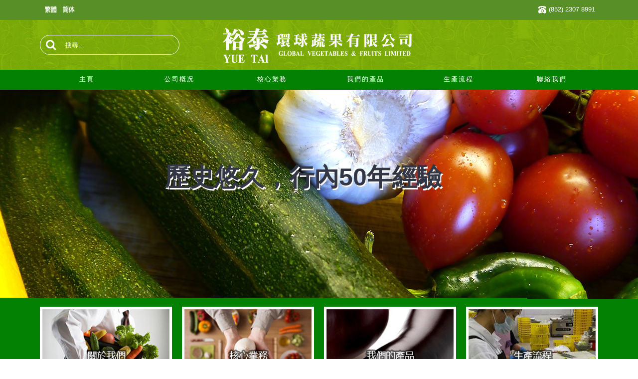

--- FILE ---
content_type: text/html; charset=utf-8
request_url: http://www.yuetai.hk/index.php
body_size: 7218
content:
<!DOCTYPE html>
<html dir="ltr" lang="zh-HK" class="webkit chrome chrome131 mac journal-desktop is-guest skin-5 responsive-layout header-center header-center-sticky product-grid-second-image product-list-second-image home-page layout-1 route-common-home oc1" data-j2v="2.5.5">
<head>
<meta charset="UTF-8" />
<meta name="viewport" content="width=device-width, initial-scale=1, minimum-scale=1, maximum-scale=1, user-scalable=no">
<meta name="format-detection" content="telephone=no">
<!--[if IE]><meta http-equiv="X-UA-Compatible" content="IE=Edge,chrome=1"/><![endif]-->
<!--[if lt IE 9]><script src="//ie7-js.googlecode.com/svn/version/2.1(beta4)/IE9.js"></script><![endif]-->
<title>裕泰環球蔬果有限公司 | Yue Tai Global Vegestables &amp; Fruits Limited.</title>
<base href="http://www.yuetai.hk/" />
<meta name="description" content="裕泰環球蔬果有限公司，Yue Tai Global Vegetables &amp; Fruits Limited." />
<meta property="og:title" content="裕泰環球蔬果有限公司 | Yue Tai Global Vegetables &amp; Fruits Limited." />
<meta property="og:description" content="裕泰環球蔬果有限公司，Yue Tai Global Vegetables &amp; Fruits Limited...." />
<meta property="og:url" content="http://www.yuetai.hk/index.php" />
<meta property="og:image" content="http://www.yuetai.hk/image/cache/data/logo/yuetai-logo-200x200.png" />
<link href="http://www.yuetai.hk/image/data/logo/fav.png" rel="icon" />
<link rel="stylesheet" href="//fonts.googleapis.com/css?family=Ubuntu:700,500,regular%7CABeeZee:regular&amp;subset=latin"/>
<link rel="stylesheet" href="http://www.yuetai.hk/catalog/view/theme/journal2/css/j-strap.css?j2v=2.5.5"/>
<link rel="stylesheet" href="http://www.yuetai.hk/catalog/view/javascript/jquery/ui/themes/ui-lightness/jquery-ui-1.8.16.custom.css?j2v=2.5.5"/>
<link rel="stylesheet" href="http://www.yuetai.hk/catalog/view/theme/journal2/lib/owl-carousel/owl.carousel.css?j2v=2.5.5"/>
<link rel="stylesheet" href="http://www.yuetai.hk/catalog/view/theme/journal2/lib/owl-carousel/owl.transitions.css?j2v=2.5.5"/>
<link rel="stylesheet" href="http://www.yuetai.hk/catalog/view/theme/journal2/lib/magnific-popup/magnific-popup.css?j2v=2.5.5"/>
<link rel="stylesheet" href="http://www.yuetai.hk/catalog/view/theme/journal2/lib/rs-plugin/css/settings.css?j2v=2.5.5"/>
<link rel="stylesheet" href="http://www.yuetai.hk/catalog/view/theme/journal2/css/hint.min.css?j2v=2.5.5"/>
<link rel="stylesheet" href="http://www.yuetai.hk/catalog/view/theme/journal2/css/journal.css?j2v=2.5.5"/>
<link rel="stylesheet" href="http://www.yuetai.hk/catalog/view/theme/journal2/css/features.css?j2v=2.5.5"/>
<link rel="stylesheet" href="http://www.yuetai.hk/catalog/view/theme/journal2/css/header.css?j2v=2.5.5"/>
<link rel="stylesheet" href="http://www.yuetai.hk/catalog/view/theme/journal2/css/module.css?j2v=2.5.5"/>
<link rel="stylesheet" href="http://www.yuetai.hk/catalog/view/theme/journal2/css/pages.css?j2v=2.5.5"/>
<link rel="stylesheet" href="http://www.yuetai.hk/catalog/view/theme/journal2/css/account.css?j2v=2.5.5"/>
<link rel="stylesheet" href="http://www.yuetai.hk/catalog/view/theme/journal2/css/blog-manager.css?j2v=2.5.5"/>
<link rel="stylesheet" href="http://www.yuetai.hk/catalog/view/theme/journal2/css/side-column.css?j2v=2.5.5"/>
<link rel="stylesheet" href="http://www.yuetai.hk/catalog/view/theme/journal2/css/product.css?j2v=2.5.5"/>
<link rel="stylesheet" href="http://www.yuetai.hk/catalog/view/theme/journal2/css/category.css?j2v=2.5.5"/>
<link rel="stylesheet" href="http://www.yuetai.hk/catalog/view/theme/journal2/css/footer.css?j2v=2.5.5"/>
<link rel="stylesheet" href="http://www.yuetai.hk/catalog/view/theme/journal2/css/icons.css?j2v=2.5.5"/>
<link rel="stylesheet" href="http://www.yuetai.hk/catalog/view/theme/journal2/css/responsive.css?j2v=2.5.5"/>
<link rel="stylesheet" href="index.php?route=journal2/assets/css&amp;j2v=2.5.5" />
<script type="text/javascript" src="http://www.yuetai.hk/catalog/view/theme/journal2/lib/jquery/jquery-1.8.3.min.js?j2v=2.5.5"></script>
<script type="text/javascript" src="http://www.yuetai.hk/catalog/view/theme/journal2/lib/jquery.ui/jquery-ui-1.8.24.min.js?j2v=2.5.5"></script>
<script type="text/javascript" src="http://www.yuetai.hk/catalog/view/javascript/common.js?j2v=2.5.5"></script>
<script type="text/javascript" src="http://www.yuetai.hk/catalog/view/javascript/jquery/jquery.total-storage.min.js?j2v=2.5.5"></script>
<script type="text/javascript" src="http://www.yuetai.hk/catalog/view/theme/journal2/lib/jquery.tabs/tabs.js?j2v=2.5.5"></script>
<script type="text/javascript" src="http://www.yuetai.hk/catalog/view/theme/journal2/lib/owl-carousel/owl.carousel.js?j2v=2.5.5"></script>
<script type="text/javascript" src="http://www.yuetai.hk/catalog/view/theme/journal2/lib/magnific-popup/jquery.magnific-popup.min.js?j2v=2.5.5"></script>
<script type="text/javascript" src="http://www.yuetai.hk/catalog/view/theme/journal2/lib/actual/jquery.actual.min.js?j2v=2.5.5"></script>
<script type="text/javascript" src="http://www.yuetai.hk/catalog/view/theme/journal2/lib/countdown/jquery.countdown.js?j2v=2.5.5"></script>
<script type="text/javascript" src="http://www.yuetai.hk/catalog/view/theme/journal2/lib/image-zoom/jquery.imagezoom.min.js?j2v=2.5.5"></script>
<script type="text/javascript" src="http://www.yuetai.hk/catalog/view/theme/journal2/lib/lazy/jquery.lazy.1.6.min.js?j2v=2.5.5"></script>
<script type="text/javascript" src="http://www.yuetai.hk/catalog/view/theme/journal2/lib/rs-plugin/js/jquery.themepunch.tools.min.js?j2v=2.5.5"></script>
<script type="text/javascript" src="http://www.yuetai.hk/catalog/view/theme/journal2/lib/rs-plugin/js/jquery.themepunch.revolution.min.js?j2v=2.5.5"></script>
<script type="text/javascript" src="http://www.yuetai.hk/catalog/view/theme/journal2/js/journal.js?j2v=2.5.5"></script>
<!--[if (gte IE 6)&(lte IE 8)]><script src="catalog/view/theme/journal2/lib/selectivizr/selectivizr.min.js"></script><![endif]-->
<script>
        Journal.COUNTDOWN = {
        DAYS    : "Days",
        HOURS   : "Hours",
        MINUTES : "Min",
        SECONDS : "Sec"
    };
        Journal.NOTIFICATION_BUTTONS = '<div class="notification-buttons"><a class="button notification-cart" href="http://www.yuetai.hk/index.php?route=checkout/cart">查看購物車</a><a class="button notification-checkout" href="http://www.yuetai.hk/index.php?route=checkout/checkout">結算</a></div>';
</script>
</head>
<body>
<header class="journal-header-center">

    <div class="journal-top-header j-min z-1"></div>
    <div class="journal-menu-bg j-min z-0"> </div>
    <div class="journal-center-bg j-100 z-0"> </div>

    <div id="header" class="journal-header row z-2">

        
        <div class="journal-links j-min xs-100 sm-100 md-45 lg-45 xl-45">
            <div class="links j-min">
               <form action="http://www.yuetai.hk/index.php?route=module/language" method="post" enctype="multipart/form-data">
    <div id="language">
        <div class="lang-new">
            <!--button class="dropdown-toggle" type="button" data-hover="dropdown">
                <img width="25" height="18" src="http://www.yuetai.hk/image/flags/hk.png" alt="繁體中文" /> <span class="caret"></span>
            </button-->
            <!--ul class="dropdown-menu"-->
<ul class="qian" style="">
                                                            <li class="lan"><a onclick="$(this).closest('form').find('input[name=\'language_code\']').val('zh_HK'); $(this).closest('form').submit();"><img width="25" height="18" src="http://www.yuetai.hk/image/flags/hk.png" alt="繁體中文" title="繁體中文" /></a></li>
                                                                                                                        <li class="lan"><a onclick="$(this).closest('form').find('input[name=\'language_code\']').val('zh_CN'); $(this).closest('form').submit();"><img width="25" height="18" src="http://www.yuetai.hk/image/flags/cn.png" alt="简体中文" title="简体中文" /></a></li>
                                                                                        </ul>
        </div>
        <input type="hidden" name="language_code" value="" />
        <input type="hidden" name="redirect" value="http://www.yuetai.hk/index.php?route=common/home" />
    </div>
</form>
            </div>
        </div>

                <div class="journal-language j-min xs-5 sm-5 md-5 lg-5 xl-5">
            
        </div>
        
        <div class="journal-currency j-min xs-5 sm-5 md-5 lg-5 xl-5">
            <form action="http://www.yuetai.hk/index.php?route=module/currency" method="post" enctype="multipart/form-data">
    <div id="currency">
        <div class="btn-group">
            <button class="dropdown-toggle" type="button" data-hover="dropdown">
                <span class='currency-symbol'>HK$</span> <span class="caret"></span>
            </button>
            <ul class="dropdown-menu">
                                                                                    <li><a onclick="$(this).closest('form').find('input[name=\'currency_code\']').val('EUR'); $(this).closest('form').submit();">€</a></li>
                                                                                                                                                                                                        <li><a onclick="$(this).closest('form').find('input[name=\'currency_code\']').val('HKD'); $(this).closest('form').submit();">HK$</a></li>
                                                                                                                                                                                                        <li><a onclick="$(this).closest('form').find('input[name=\'currency_code\']').val('GBP'); $(this).closest('form').submit();">£</a></li>
                                                                                                                                                                                                        <li><a onclick="$(this).closest('form').find('input[name=\'currency_code\']').val('USD'); $(this).closest('form').submit();">$</a></li>
                                                                                                                                                </ul>
        </div>
        <input type="hidden" name="currency_code" value="" />
        <input type="hidden" name="redirect" value="http://www.yuetai.hk/index.php?route=common/home" />
    </div>
</form>
        </div>

        <div class="journal-secondary j-min xs-100 sm-100 md-45 lg-45 xl-45">
            <div class="links j-min">
                <a href="tel:852 2307 8991"  class="hide-on-mobile icon-only"><i style="margin-right: 5px; color: rgb(255, 255, 255); font-size: 16px" data-icon="&#xe679;"></i><span class="top-menu-link">(852) 2307 8991</span></a>            </div>
        </div>

                <div class="journal-search j-min xs-100 sm-50 md-30 lg-25 xl-25">
                        <div id="search" class="j-min">
                <div class="button-search j-min"><i></i></div>
                                <input type="text" name="search" placeholder="搜尋..." value="" autocomplete="off" />
                            </div>
                    </div>
        <div class="journal-logo j-100 xs-100 sm-100 md-40 lg-50 xl-50">
                        <div id="logo">
                <a href="index.php">
                    <img src="http://www.yuetai.hk/image/cache/data/logo/yuetai-logo-400x100.png" width="400" height="100" alt="裕泰環球蔬果有限公司 | Yue Tai Global Vegetables &amp; Fruits Limited." title="裕泰環球蔬果有限公司 | Yue Tai Global Vegetables &amp; Fruits Limited." />                </a>
            </div>
                    </div>
        
        
        <div class="journal-cart row j-min xs-100 sm-50 md-30 lg-25 xl-25">
            <div id="cart">
  <div class="heading" >
    <a><span id="cart-total">0 item(s) - HK$0.00</span><i></i></a>
  </div>
  <div class="content">
    <div class="cart-wrapper">
        <div class="empty">您的購物車沒有添加商品！</div>
      </div>
</div>
</div>        </div>

        <div class="journal-menu j-min xs-100 sm-100 md-100 lg-100 xl-100">
            <div class="mobile-trigger">目錄</div>
<ul class="super-menu mobile-menu menu-table" style="table-layout: fixed">
        <li class="drop-down ">
                <a href="index.php" ><span class="main-menu-text">主頁</span></a>
                                                                
        
        <span class="mobile-plus">+</span>
    </li>
        <li class="drop-down ">
                <a><span class="main-menu-text">公司概况</span></a>
                                                <ul><li><a href="http://www.yuetai.hk/index.php?route=information/information&amp;information_id=4" >公司簡介</a></li><li><a href="http://www.yuetai.hk/index.php?route=information/information&amp;information_id=17" >發展歷程</a></li><li><a href="http://www.yuetai.hk/index.php?route=information/information&amp;information_id=19" >我們的優勢</a></li><li><a href="http://www.yuetai.hk/index.php?route=information/information&amp;information_id=18" >認證 </a></li><li><a href="http://www.yuetai.hk/index.php?route=information/information&amp;information_id=20" >EDI系統</a></li></ul>                
        
        <span class="mobile-plus">+</span>
    </li>
        <li class="drop-down ">
                <a><span class="main-menu-text">核心業務</span></a>
                                                <ul><li><a href="http://www.yuetai.hk/index.php?route=information/information&amp;information_id=13" >淨菜加工</a></li><li><a href="http://www.yuetai.hk/index.php?route=information/information&amp;information_id=14" >蔬菜出入口批發</a></li><li><a href="http://www.yuetai.hk/index.php?route=information/information&amp;information_id=15" >食材配送及物流</a></li><li><a href="http://www.yuetai.hk/index.php?route=information/information&amp;information_id=16" >行銷老虎牌</a></li></ul>                
        
        <span class="mobile-plus">+</span>
    </li>
        <li class="drop-down ">
                <a><span class="main-menu-text">我們的產品</span></a>
                                                <ul><li><a href="http://www.yuetai.hk/index.php?route=product/category&amp;path=67" >中式葉菜類</a></li><li><a href="http://www.yuetai.hk/index.php?route=product/category&amp;path=69" >根莖、瓜果類</a></li><li><a href="http://www.yuetai.hk/index.php?route=product/category&amp;path=74" >西式菜類</a></li><li><a href="http://www.yuetai.hk/index.php?route=product/category&amp;path=61" >香草類</a></li><li><a href="http://www.yuetai.hk/index.php?route=product/category&amp;path=79" >裝飾食用花</a></li><li><a href="http://www.yuetai.hk/index.php?route=product/category&amp;path=78" >香辛類</a></li><li><a href="http://www.yuetai.hk/index.php?route=product/category&amp;path=80" >辣椒類</a></li><li><a href="http://www.yuetai.hk/index.php?route=product/category&amp;path=71" >菇類</a></li><li><a href="http://www.yuetai.hk/index.php?route=product/category&amp;path=70" >豆類</a></li><li><a href="http://www.yuetai.hk/index.php?route=product/category&amp;path=76" >豆品類</a></li><li><a href="http://www.yuetai.hk/index.php?route=product/category&amp;path=77" >水果</a></li><li><a href="http://www.yuetai.hk/index.php?route=product/category&amp;path=81" >蛋類</a></li><li><a href="http://www.yuetai.hk/index.php?route=product/category&amp;path=73" >加工切菜</a></li><li><a href="http://www.yuetai.hk/index.php?route=product/category&amp;path=82" >糧油雜貨</a></li></ul>                
        
        <span class="mobile-plus">+</span>
    </li>
        <li class="drop-down ">
                <a href="http://www.yuetai.hk/index.php?route=information/information&amp;information_id=8" ><span class="main-menu-text">生產流程</span></a>
                                                                
        
        <span class="mobile-plus">+</span>
    </li>
        <li class="drop-down ">
                <a href="http://www.yuetai.hk/index.php?route=information/information&amp;information_id=9" ><span class="main-menu-text">聯絡我們</span></a>
                                                                
        
        <span class="mobile-plus">+</span>
    </li>
    </ul>        </div>
                <script>
            if($(window).width() < 760){
                $('.journal-header-center .journal-links').before($('.journal-header-center .journal-language'));
                $('.journal-header-center .journal-logo').after($('.journal-header-center .journal-search'));
            }
        </script>
            </div>
</header><div id="top-modules">
   <div class="journal2_slider" style="background-color: rgb(3, 129, 3); background-repeat: repeat; background-position: center top; background-attachment: scroll; padding-top: 0px; padding-bottom: 10px"><div style="max-width: 100%; height: 420px;" class="tp-banner-container box nav-on-hover journal-fullwidth-slider   ">
    <div class="tp-banner" id="journal-slider-610880270" style="max-height: 420px; display: none;">
        <ul>
                        <li data-fstransition="fade" data-fsslotamount="0" data-fsmasterspeed="0" data-transition="fade" data-easing="easeInOutQuart" data-masterspeed="800" data-thumb="http://www.yuetai.hk/image/cache/data/banner/slide-1-100x75h.jpg" >
                        <img src="http://www.yuetai.hk/image/cache/data/journal2/transparent-980x400.png" data-lazyload="http://www.yuetai.hk/image/cache/data/banner/slide-1-1920x420.jpg" alt="" />
                                                <div id="jcaption-610880270-1" class="tp-caption sfl fadeout" style="font-weight: bold; font-family: Helvetica, Arial, sans-serif; font-size: 50px; font-style: normal; text-transform: none; text-align: center" data-x="200" data-y="150" data-speed="3000" data-start="1000" data-easing="easeInOutQuart" data-endeasing="easeInOutQuart">
            <font class="banner-text">香港表現卓越的蔬菜批發供應商之一</font>            </div>
                                    </li>
                        <li data-transition="fade" data-easing="easeInOutQuart" data-masterspeed="800" data-thumb="http://www.yuetai.hk/image/cache/data/banner/slide-2-100x75h.jpg" >
                        <img src="http://www.yuetai.hk/image/cache/data/journal2/transparent-980x400.png" data-lazyload="http://www.yuetai.hk/image/cache/data/banner/slide-2-1920x420.jpg" alt="" />
                                                <div id="jcaption-610880270-2" class="tp-caption sfl fadeout" style="font-weight: bold; font-family: Helvetica, Arial, sans-serif; font-size: 50px; font-style: normal; text-transform: none; text-align: center" data-x="200" data-y="150" data-speed="3000" data-start="1000" data-easing="easeInOutQuart" data-endeasing="easeInOutQuart">
            <font class="banner-text">品質優良、安全可靠而又多元化的蔬菜</font>            </div>
                                    </li>
                        <li data-transition="fade" data-easing="easeInOutQuart" data-masterspeed="800" data-thumb="http://www.yuetai.hk/image/cache/data/banner/banner5-100x75h.jpg" >
                        <img src="http://www.yuetai.hk/image/cache/data/journal2/transparent-980x400.png" data-lazyload="http://www.yuetai.hk/image/cache/data/banner/banner5-1900x420.jpg" alt="" />
                                                <div id="jcaption-610880270-3" class="tp-caption sft fadeout" style="font-weight: bold; font-family: Helvetica, Arial, sans-serif; font-size: 50px; font-style: normal; text-transform: none; text-align: center" data-x="250" data-y="150" data-speed="3000" data-start="1000" data-easing="easeInOutQuart" data-endeasing="easeInOutQuart">
            <font class="banner-text">歷史悠久，行內50年經驗</font>            </div>
                                    </li>
                     </ul>
                <div class="tp-bannertimer tp-bottom"></div>
            </div>
</div>

<script>
    (function () {
        $('<style></style>').appendTo($('head'));

        $(function() {
            var opts = $.parseJSON('{"delay":4000,"onHoverStop":"off","thumbWidth":100,"thumbHeight":75,"thumbAmount":3,"hideThumbs":1,"navigationType":"bullet","navigationArrows":"solo","navigationStyle":"round","navigationHAlign":"center","navigationVAlign":"bottom","navigationHOffset":"","navigationVOffset":"20","startwidth":"1120","startheight":"420"}');
            opts.hideThumbs = 0;
            $('#journal-slider-610880270').show().revolution(opts);
                    });
    })();
</script>
</div>
<div class="journal2_static_banners" style="background-color: rgb(3, 129, 3); background-repeat: repeat; background-position: center top; background-attachment: scroll; padding-top: 5px; padding-bottom: 0px"><div class="box  static-banners  " style="max-width: 1120px; background-attachment: scroll" id="static-banners-244302110" >
    <div>
                <div class="box-content ">
                        <div class="static-banner xs-50 sm-25 md-25 lg-25 xl-25">
                                <a href="http://www.yuetai.hk/index.php?route=information/information&amp;information_id=4" > <span class="banner-overlay" style=";  background-color: rgba(255, 255, 255, 0.33) "></span><img style="" src="http://www.yuetai.hk/image/cache/data/cms/about-260x200.jpg" width="260" height="200" alt="" /></a>
                            </div>
                        <div class="static-banner xs-50 sm-25 md-25 lg-25 xl-25">
                                <a href="http://www.yuetai.hk/index.php?route=information/information&amp;information_id=13" > <span class="banner-overlay" style=";  background-color: rgba(255, 255, 255, 0.33) "></span><img style="" src="http://www.yuetai.hk/image/cache/data/cms/compay-260x200.jpg" width="260" height="200" alt="" /></a>
                            </div>
                        <div class="static-banner xs-50 sm-25 md-25 lg-25 xl-25">
                                <a href="http://www.yuetai.hk/index.php?route=product/category&amp;path=59" > <span class="banner-overlay" style=";  background-color: rgba(255, 255, 255, 0.33) "></span><img style="" src="http://www.yuetai.hk/image/cache/data/cms/product-260x200.jpg" width="260" height="200" alt="" /></a>
                            </div>
                        <div class="static-banner xs-50 sm-25 md-25 lg-25 xl-25">
                                <a href="http://www.yuetai.hk/index.php?route=information/information&amp;information_id=8" > <span class="banner-overlay" style=";  background-color: rgba(255, 255, 255, 0.33) "></span><img style="" src="http://www.yuetai.hk/image/cache/data/cms/produce-260x200.jpg" width="260" height="200" alt="" /></a>
                            </div>
                    </div>
            </div>
</div></div>
<div class="journal2_cms_blocks" style="background-attachment: scroll; padding-top: 40px; padding-bottom: 0px"><div id="journal-cms-block-1419817563" class="box cms-blocks  " style="max-width: 1120px; background-attachment: scroll">
        <div class="blocks">
    <div class="cms-block xs-100 sm-100 md-100 lg-100 xl-100">
                <span class="block-content" style="">
                        <div class="editor-content" style="text-align: left"> <div class="home_video" id="ytplayer">
<p><iframe allow="accelerometer; autoplay; clipboard-write; encrypted-media; gyroscope; picture-in-picture" frameborder="0" height="480" id="home-video" scrolling="no" src="http://www.yuetai.hk/image/data/mrchoiveg_video.mp4" width="100%"></iframe></p>
</div>
<style type="text/css">#ytplayer iframe{
    max-width: 848px;
    margin: auto;
    display: block;
}
@media screen and (max-width:480px){
#ytplayer iframe{height:200px;}
}
</style></div>
        </span>
    </div>
</div>
</div>
<script>Journal.equalHeight($('#journal-cms-block-1419817563 .cms-block'), '.block-content');</script></div>
<div class="journal2_cms_blocks" style="background-image: url('image/data/bg/bottom_black.jpg'); background-repeat: repeat; background-position: center top; background-attachment: scroll; padding-top: 10px; padding-bottom: 0px"><div id="journal-cms-block-1952019014" class="box cms-blocks  " style="max-width: 1120px; background-repeat: repeat; background-position: center top; background-attachment: scroll">
        <div class="blocks">
    <div class="cms-block xs-100 sm-100 md-100 lg-100 xl-100">
                <span class="block-content" style="">
                        <div class="editor-content" style="text-align: left"> <p>　</p>

<div class="section group">
<div class="col span_1_of_2" style="color:#ffffff;">
<div class="acttmd">介紹</div>

<div class="ytt">
<ul>
	<li>歷史悠久，行內50年經驗</li>
	<li>香港表現卓越的蔬菜批發供應商之一</li>
	<li>設4大主要部門；加工處理、出入口、本地物流、行銷</li>
	<li>客戶遍及中西高級餐館、速食連鎖店、街市、特許經營食肆、醫院飯堂、社福機構......</li>
</ul>
</div>
</div>

<div class="col span_1_of_2" style="color:#ffffff;">
<div class="acttmd">蔬菜安全</div>

<div class="ytt">
<ul>
	<li>所有產品均來自認可的註冊蔬菜農場</li>
	<li>符合香港入口條例要求</li>
	<li>在農場和加工部門均經過嚴格測試，確保殘餘農藥，符合香港法例要求</li>
	<li>每天送運，確保新鮮、安全及穩定</li>
	<li>從中國大陸運抵香港時間，大約一小時</li>
	<li>國內廠房榮獲國際標準組織頒發ISO 22000食品安全管理認可證書</li>
</ul>
</div>
</div>
</div>
<style type="text/css">.acttmd {
color: #ffffff;
border-bottom: 1px solid #ffffff;
}
.ytt ul {
 list-style-image: url(image/data/icon/weg.png);
}
</style></div>
        </span>
    </div>
</div>
</div>
<script>Journal.equalHeight($('#journal-cms-block-1952019014 .cms-block'), '.block-content');</script></div></div>

<div class="extended-container">
<div id="container" class="j-container">

<div id="notification"></div> 
<div id="content"><h1 style="display: none;">裕泰環球蔬果有限公司 | Yue Tai Global Vegestables &amp; Fruits Limited.</h1>    </div>
</div>
</div>
<footer class="fullwidth-footer">
    <div id="footer">
        <div class="row columns " style="background-attachment: scroll; margin-bottom: 15px">
        <div class="column  menu xs-100 sm-50 md-25 lg-25 xl-25 ">
                <h3>聯絡我們</h3>
                        <div class="column-menu-wrap">
        <ul>
                                    <li><a href="tel:85223078991"><i style="margin-right: 5px; font-size: 16px" data-icon="&#xe679;"></i>(852) 2307 8991</a></li>
                                                <li><i style="margin-right: 5px; font-size: 16px" data-icon="&#xe625;"></i>(852) 2958 1713</li>
                                                <li><i style="margin-right: 5px; font-size: 16px" data-icon="&#xe61a;"></i>西九龍填海區長沙灣副食品批發市場<br>第一期第八街B33-34號</li>
                                                <li><a href="mailto:info@yuetai.hk"><i style="margin-right: 5px; font-size: 16px" data-icon="&#xe698;"></i>info@yuetai.hk</a></li>
                                </ul>
        </div>
            </div>
        <div class="column  menu xs-100 sm-50 md-25 lg-25 xl-25 ">
                <h3>公司概况</h3>
                        <div class="column-menu-wrap">
        <ul>
                                    <li><a href="http://www.yuetai.hk/index.php?route=information/information&amp;information_id=4"><i style="margin-right: 5px; color: rgb(255, 255, 255); font-size: 16px; top: 1px" data-icon="&#xe62c;"></i>公司簡介</a></li>
                                                <li><a href="http://www.yuetai.hk/index.php?route=information/information&amp;information_id=17"><i style="margin-right: 5px; color: rgb(255, 255, 255); font-size: 16px; top: 1px" data-icon="&#xe62c;"></i>發展歷程</a></li>
                                                <li><a href="http://www.yuetai.hk/index.php?route=information/information&amp;information_id=19"><i style="margin-right: 5px; color: rgb(255, 255, 255); font-size: 16px; top: 1px" data-icon="&#xe62c;"></i>我們的優勢</a></li>
                                                <li><a href="http://www.yuetai.hk/index.php?route=information/information&amp;information_id=18"><i style="margin-right: 5px; color: rgb(255, 255, 255); font-size: 16px" data-icon="&#xe62c;"></i>認證 </a></li>
                                                <li><a href="http://www.yuetai.hk/index.php?route=information/information&amp;information_id=20"><i style="margin-right: 5px; color: rgb(255, 255, 255); font-size: 16px" data-icon="&#xe62c;"></i>EDI系統</a></li>
                                </ul>
        </div>
            </div>
        <div class="column  menu xs-100 sm-50 md-25 lg-25 xl-25 ">
                <h3>核心業務</h3>
                        <div class="column-menu-wrap">
        <ul>
                                    <li><a href="http://www.yuetai.hk/index.php?route=information/information&amp;information_id=13"><i style="margin-right: 5px; color: rgb(255, 255, 255); font-size: 16px" data-icon="&#xe62c;"></i>淨菜加工</a></li>
                                                <li><a href="http://www.yuetai.hk/index.php?route=information/information&amp;information_id=14"><i style="margin-right: 5px; color: rgb(255, 255, 255); font-size: 16px" data-icon="&#xe62c;"></i>蔬菜出入口批發</a></li>
                                                <li><a href="http://www.yuetai.hk/index.php?route=information/information&amp;information_id=15"><i style="margin-right: 5px; color: rgb(255, 255, 255); font-size: 16px" data-icon="&#xe62c;"></i>食材配送及物流</a></li>
                                                <li><a href="http://www.yuetai.hk/index.php?route=information/information&amp;information_id=16"><i style="margin-right: 5px; color: rgb(255, 255, 255); font-size: 16px" data-icon="&#xe62c;"></i>行銷老虎牌</a></li>
                                                <li><a href="http://www.yuetai.hk/index.php?route=information/information&amp;information_id=8"><i style="margin-right: 5px; color: rgb(255, 255, 255); font-size: 16px" data-icon="&#xe62c;"></i>生產流程</a></li>
                                </ul>
        </div>
            </div>
        <div class="column  newsletter xs-100 sm-50 md-25 lg-25 xl-25 ">
                <h3>信息推送</h3>
                        <div class="box journal-newsletter text-top " id="journal-newsletter-1110100252" style="">
        <div class="box-content" style="background-repeat: repeat; background-position: center top; background-attachment: scroll">
                <span class="newsletter-text" style="font-weight: 400; font-family: 'Ubuntu'; font-size: 15px; font-style: italic; text-transform: none; color: rgb(255, 255, 255)">關注我們的每週資訊，獲取最新的新聞和促銷活動。</span>
                <span class="newsletter-input-wrap" style="height: 39px">
            <input type="text" class="newsletter-email" placeholder="電子郵箱地址..." style="border-width: 1px; border-radius: 30px; border-style: solid; border-color: rgb(204, 204, 204)" />
            <a class="newsletter-button button" onclick="Journal.newsletter($('#journal-newsletter-1110100252'));" style="margin-top: -2px; right: 3px">提交</a>
        </span>
    </div>
</div>            </div>
    </div>    </div>
    <div class="bottom-footer fullwidth-bar">
        <div class="no-payments">
                        <div class="copyright">版權所有 © 裕泰環球蔬果有限公司</div>
                                </div>
    </div>
</footer>
<div class="scroll-top"></div>
<script type="text/javascript" src="http://www.yuetai.hk/catalog/view/theme/journal2/lib/swipebox/source/jquery.swipebox.js?j2v=2.5.5"></script>
<script type="text/javascript" src="http://www.yuetai.hk/catalog/view/theme/journal2/lib/hover-intent/jquery.hoverIntent.min.js?j2v=2.5.5"></script>
<script type="text/javascript" src="http://www.yuetai.hk/catalog/view/theme/journal2/lib/pnotify/jquery.pnotify.min.js?j2v=2.5.5"></script>
<script type="text/javascript" src="http://www.yuetai.hk/catalog/view/theme/journal2/lib/autocomplete2/jquery.autocomplete2.min.js?j2v=2.5.5"></script>
<script type="text/javascript" src="http://www.yuetai.hk/catalog/view/theme/journal2/lib/respond/respond.js?j2v=2.5.5"></script>
<script type="text/javascript" src="http://www.yuetai.hk/catalog/view/theme/journal2/lib/sticky/jquery.sticky.js?j2v=2.5.5"></script>
<script type="text/javascript" src="http://www.yuetai.hk/catalog/view/theme/journal2/js/init.js?j2v=2.5.5"></script>
<script type="text/javascript" src="index.php?route=journal2/assets/js&amp;j2v=2.5.5"></script>
</body>
</html>


--- FILE ---
content_type: text/css
request_url: http://www.yuetai.hk/catalog/view/theme/journal2/css/features.css?j2v=2.5.5
body_size: 3820
content:
/*
  Journal - Advanced Opencart Theme Framework
  Version 2.5.1
  Copyright (c) 2014 Digital Atelier
  http://journal.digital-atelier.com/
*/
/******************************
 SECOND IMAGE
*******************************/
.product-grid-item .image > a, .product-list-item .image > a {
  background-position: 500px !important; }

.product-grid-second-image .product-grid-item .image > a.has-second-image,
.product-list-second-image .product-list-item .image > a.has-second-image {
  background-size: 100% 100% !important; }
.product-grid-second-image .product-grid-item:hover .image a.has-second-image,
.product-list-second-image .product-list-item:hover .image a.has-second-image {
  background-position: 0 !important; }
  .product-grid-second-image .product-grid-item:hover .image a.has-second-image img,
  .product-list-second-image .product-list-item:hover .image a.has-second-image img {
    opacity: 0;
    -ms-filter: "progid:DXImageTransform.Microsoft.Alpha(Opacity=0)";
    transition: opacity .2s ease-out; }

.section-brand .product-grid-item:hover .image > a.has-second-image > img, .section-brand .product-list-item:hover .image > a.has-second-image > img,
.section-category .product-grid-item:hover .image > a.has-second-image > img,
.section-category .product-list-item:hover .image > a.has-second-image > img,
.carousel-brand .product-grid-item:hover .image > a.has-second-image > img,
.carousel-brand .product-list-item:hover .image > a.has-second-image > img,
.carousel-category .product-grid-item:hover .image > a.has-second-image > img,
.carousel-category .product-list-item:hover .image > a.has-second-image > img {
  opacity: 1;
  -ms-filter: "progid:DXImageTransform.Microsoft.Alpha(Opacity=100)";
  transition: opacity 0.2s; }

/******************************
 NOTIFICATION
*******************************/
.ui-pnotify {
  top: 20px;
  right: 20px;
  position: fixed;
  height: auto;
  z-index: 99999999;
  background-color: #f4f4f4;
  padding: 10px; }

.ui-pnotify-closer {
  width: 30px;
  height: 30px;
  position: absolute;
  right: 3px;
  top: 13px;
  visibility: visible !important;
  transition: all 0.2s;
  opacity: 0;
  -ms-filter: "progid:DXImageTransform.Microsoft.Alpha(Opacity=100)"; }
  .ui-pnotify-closer:before {
    content: "\e601";
    color: inherit;
    font-size: 22px;
    position: relative; }

.chrome .ui-pnotify-closer {
  top: 10px; }

.ui-pnotify-title {
  display: block;
  background-color: #5F6874;
  padding: 3px 10px 5px;
  margin-bottom: 10px; }

.ui-pnotify-text {
  height: 60px;
  line-height: 16px;
  display: block; }
  .ui-pnotify-text img {
    float: left;
    margin-right: 10px;
    max-width: 70px; }

.notification-buttons {
  float: left; }
  .notification-buttons a {
    display: inline-block;
    margin: 7px 10px 0 0;
    color: white; }

.tablet .ui-pnotify-closer, .mobile .ui-pnotify-closer {
  display: block;
  visibility: visible;
  opacity: 1; }

@media only screen and (min-width: 760px) {
  .ui-pnotify {
    min-width: 320px; } }
/******************************
PHOTO GALLERY
*******************************/
html.swipebox {
  overflow: hidden !important;
  overflow-y: scroll !important; }

#swipebox-overlay {
  background-repeat: no-repeat;
  background-position: center;
  width: 100%;
  height: 100%;
  position: fixed;
  top: 0;
  left: 0;
  z-index: 9999999 !important;
  overflow: hidden;
  -webkit-user-select: none;
  -moz-user-select: none;
  user-select: none; }

#swipebox-slider {
  height: 100%;
  left: 0;
  top: 0;
  width: 100%;
  white-space: nowrap;
  position: absolute;
  display: none; }

#swipebox-slider .slide {
  background-repeat: no-repeat;
  background-position: center;
  height: 100%;
  width: 100%;
  line-height: 1px;
  text-align: center;
  display: inline-block; }

#swipebox-slider .slide:before {
  content: "";
  display: inline-block;
  height: 50%;
  width: 1px;
  margin-right: -1px; }

#swipebox-slider .slide img,
#swipebox-slider .slide .swipebox-video-container {
  display: inline-block;
  max-height: 100%;
  max-width: 100%;
  margin: 0;
  padding: 0;
  width: auto;
  height: auto;
  vertical-align: middle; }

#swipebox-slider .slide .swipebox-video-container {
  background: none;
  max-width: 1140px;
  max-height: 100%;
  width: 100%;
  padding: 5%;
  box-sizing: border-box;
  -webkit-box-sizing: border-box;
  -moz-box-sizing: border-box; }

#swipebox-slider .slide .swipebox-video-container .swipebox-video {
  width: 100%;
  height: 0;
  padding-bottom: 56.25%;
  overflow: hidden;
  position: relative; }

#swipebox-slider .slide .swipebox-video-container .swipebox-video iframe {
  width: 100% !important;
  height: 100% !important;
  position: absolute;
  top: 0;
  left: 0; }

#swipebox-action, #swipebox-caption {
  position: absolute;
  left: 0;
  z-index: 999;
  height: 50px;
  width: 100%; }

#swipebox-action {
  bottom: -50px; }

#swipebox-action.visible-bars {
  bottom: 0; }

#swipebox-action.force-visible-bars {
  bottom: 0 !important; }

#swipebox-caption {
  top: -50px;
  text-align: center; }

#swipebox-caption.visible-bars {
  top: 0; }

#swipebox-caption.force-visible-bars {
  top: 0 !important; }

#swipebox-action #swipebox-prev.disabled,
#swipebox-action #swipebox-next.disabled {
  filter: progid:DXImageTransform.Microsoft.Alpha(Opacity=30);
  opacity: 0.3; }

#swipebox-slider.rightSpring {
  -moz-animation: rightSpring 0.3s;
  -webkit-animation: rightSpring 0.3s; }

#swipebox-slider.leftSpring {
  -moz-animation: leftSpring 0.3s;
  -webkit-animation: leftSpring 0.3s; }

@-moz-keyframes rightSpring {
  0% {
    margin-left: 0px; }
  50% {
    margin-left: -30px; }
  100% {
    margin-left: 0px; } }
@-moz-keyframes leftSpring {
  0% {
    margin-left: 0px; }
  50% {
    margin-left: 30px; }
  100% {
    margin-left: 0px; } }
@-webkit-keyframes rightSpring {
  0% {
    margin-left: 0px; }
  50% {
    margin-left: -30px; }
  100% {
    margin-left: 0px; } }
@-webkit-keyframes leftSpring {
  0% {
    margin-left: 0px; }
  50% {
    margin-left: 30px; }
  100% {
    margin-left: 0px; } }
/* Skin
--------------------------*/
#swipebox-overlay {
  background: rgba(0, 0, 0, 0.6); }

#swipebox-action, #swipebox-caption {
  text-transform: uppercase;
  background-color: #333745; }

#swipebox-caption {
  font-size: 18px;
  line-height: 50px;
  -webkit-font-smoothing: antialiased;
  white-space: nowrap;
  text-overflow: ellipsis;
  overflow: hidden; }

#swipebox-prev, #swipebox-next, #swipebox-close {
  border: none !important;
  text-decoration: none !important;
  text-align: center;
  color: white;
  cursor: pointer;
  position: absolute;
  padding: 0 5px;
  line-height: 50px; }

#swipebox-close {
  right: 10px;
  z-index: 999999; }
  #swipebox-close:before {
    color: inherit;
    content: "\e601";
    font-size: 32px; }

#swipebox-prev {
  left: 50%;
  margin-left: -30px; }
  #swipebox-prev:before {
    color: inherit;
    content: "\e093";
    font-size: 32px;
    padding: 0 3px; }

#swipebox-next {
  left: 50%;
  margin-left: 5px; }
  #swipebox-next:before {
    color: inherit;
    content: "\e094";
    font-size: 32px;
    padding: 0 3px; }

#swipebox-overlay-next,
#swipebox-overlay-prev {
  display: table;
  position: fixed;
  width: 50%;
  height: 100%;
  overflow: hidden;
  top: 0;
  z-index: 9999; }

#swipebox-overlay-prev {
  left: 0; }

#swipebox-overlay-next {
  right: 0; }

.tablet #swipebox-overlay-next,
.tablet #swipebox-overlay-prev, .mobile #swipebox-overlay-next,
.mobile #swipebox-overlay-prev {
  display: none; }

@media only screen and (min-width: 1024px) {
  #swipebox-close {
    right: 20px; } }
/******************************
 STICKY HEADER DEFAULT
*******************************/
.sticky-header {
  position: fixed;
  top: -40px; }
  .sticky-header .journal-login, .sticky-header .journal-links {
    display: none; }
  .sticky-header .j-tall {
    height: 80px; }
  .sticky-header .journal-cart {
    width: 35%; }
  .sticky-header #cart {
    box-shadow: none; }
    .sticky-header #cart .content {
      min-width: 100%; }
  .sticky-header #logo a {
    height: 80px; }
    .sticky-header #logo a img {
      max-height: 80px; }
  .sticky-header .journal-search {
    position: relative;
    width: 40%; }
  .sticky-header .button-search {
    border-left: 1px solid #E4E4E4; }
  .sticky-header .autocomplete2-suggestions {
    box-shadow: 0 1px 8px -5px rgba(0, 0, 0, 0.5); }
  .sticky-header.journal-header-menu #logo a img {
    max-height: 100%; }
  .sticky-header .journal-menu-bg, .sticky-header .journal-top-header {
    display: none; }
  .sticky-header .journal-menu {
    float: left;
    clear: none !important;
    width: 75%; }
  .sticky-header .mega-menu {
    left: -33.333333%; }

/******************************
 STICKY HEADER CENTER
*******************************/
.sticky-header-center.journal-header-center .journal-top-header, .sticky-header-center.journal-header-center .journal-links, .sticky-header-center.journal-header-center .journal-language, .sticky-header-center.journal-header-center .journal-currency, .sticky-header-center.journal-header-center .journal-secondary {
  box-shadow: none; }
.sticky-header-center.journal-header-center .j-100 {
  height: 80px;
  transition: all 0.3s; }
.sticky-header-center.journal-header-center #logo a {
  height: 80px; }
  .sticky-header-center.journal-header-center #logo a img {
    max-height: 80px;
    transition: all 0.3s; }
.sticky-header-center.journal-header-center .journal-menu-bg {
  top: 120px;
  transition: all 0.3s; }
.sticky-header-center.journal-header-center .journal-search, .sticky-header-center.journal-header-center .journal-cart {
  top: 20px;
  transition: all 0.3s; }

.sticky-off {
  top: 0 !important;
  position: relative !important; }

/******************************
SIDE BLOCKS
*******************************/
.side-block-left,
.side-block-right {
  position: fixed;
  top: 0;
  z-index: 999999; }
  .side-block-left *,
  .side-block-right * {
    -webkit-transform: translateZ(0) scale(1, 1); }

.side-block-icon {
  width: 50px;
  height: 50px;
  background-position: center;
  background-repeat: no-repeat;
  line-height: 50px;
  text-align: center;
  transition: background-color 0.2s; }
  .side-block-icon i {
    margin-right: 0 !important; }

.side-block-content p {
  margin: 0; }
  .side-block-content p a {
    transition: all 0.2s; }

.side-block-content {
  min-height: 50px;
  box-sizing: border-box; }
  .side-block-content > div {
    position: relative;
    width: 100%;
    height: 100%; }

.side-block-left .side-block-icon {
  position: absolute;
  top: 0;
  right: -50px; }

.side-block-right .side-block-icon {
  position: absolute;
  top: 0;
  left: -50px; }

.side-block-content hr {
  margin-bottom: 7px; }

.side-block-content img {
  margin: 5px 0;
  max-width: 100%; }

.side-block-content a {
  display: inline-block;
  margin: 10px 0; }

/******************************
SCROLL TOP
*******************************/
.scroll-top {
  display: none;
  position: fixed;
  z-index: 9999;
  right: 5px;
  bottom: 0px;
  padding: 8px;
  cursor: pointer; }
  .scroll-top:before {
    transition: color .2s;
    content: "\e021";
    font-size: 45px; }

/******************************
BUTTON ICONS
*******************************/
.button-left-icon:before {
  float: left; }

.button-right-icon:before {
  float: right; }

.button-cart-text {
  position: relative; }

/******************************
TOOLTIPS
*******************************/
[data-hint]:before {
  border: 7px solid transparent;
  display: none;
  -webkit-transform-style: preserve-3d;
  -moz-transform-style: preserve-3d;
  transform-style: preserve-3d; }

.hint--top, .hint--left, .hint--right {
  -webkit-transform-style: preserve-3d;
  -moz-transform-style: preserve-3d;
  transform-style: preserve-3d; }

.hint--top:before {
  left: 50%;
  margin-left: -7px;
  border-top-color: #333745;
  margin-bottom: -13px; }

.hint--right:before {
  margin-top: -6px;
  border-right-color: #333745; }

.hint--left:before {
  border-left-color: #333745; }

.ie9 .hint--top:after, .ie8 .hint--top:after {
  left: -50%; }

.hint--top:after,
.hint--top:focus:after {
  margin: 0;
  -webkit-transform: translate3d(0, 0, 0) translateX(-50%);
  -moz-transform: translate3d(0, 0, 0) translateX(-50%);
  -ms-transform: translate3d(0, 0, 0) translateX(-50%);
  transform: translate3d(0, 0, 0) translateX(-50%); }

[data-hint]:after {
  text-shadow: none;
  color: white;
  font-family: Helvetica, Arial, sans-serif;
  text-transform: none;
  background-color: #333745;
  box-shadow: none;
  line-height: 100%;
  padding: 8px 10px;
  display: none; }

.hint--top:hover:after,
.hint--top:focus:after {
  -webkit-transform: translate3d(0, 0, 0) translateY(-8px) translateX(-50%);
  -moz-transform: translate3d(0, 0, 0) translateY(-8px) translateX(-50%);
  -ms-transform: translate3d(0, 0, 0) translateY(-8px) translateX(-50%);
  transform: translate3d(0, 0, 0) translateY(-8px) translateX(-50%); }

.quickview .hint--top:after {
  -webkit-transform: translate3d(0, 0, 0) translateY(0) translateX(0);
  -moz-transform: translate3d(0, 0, 0) translateY(0) translateX(0);
  -ms-transform: translate3d(0, 0, 0) translateY(0) translateX(0);
  transform: translate3d(0, 0, 0) translateY(0) translateX(0); }

.quickview .hint--top:hover:after,
.quickview .hint--top:focus:after {
  -webkit-transform: translate3d(0, 0, 0) translateY(-8px) translateX(0);
  -moz-transform: translate3d(0, 0, 0) translateY(-8px) translateX(0);
  -ms-transform: translate3d(0, 0, 0) translateY(-8px) translateX(0);
  transform: translate3d(0, 0, 0) translateY(-8px) translateX(0); }

.journal-carousel .product-grid-item .image .wishlist a:hover:after,
.journal-carousel .product-grid-item .image .compare a:hover:after {
  -webkit-transform: translate3d(0, 0, 0) translateY(-8px) translateX(0);
  -moz-transform: translate3d(0, 0, 0) translateY(-8px) translateX(0);
  -ms-transform: translate3d(0, 0, 0) translateY(-8px) translateX(0);
  transform: translate3d(0, 0, 0) translateY(-8px) translateX(0); }

/******************************
 Countdown
*******************************/
.countdown {
  position: absolute;
  background-color: rgba(0, 0, 0, 0.4);
  transition: all 0.2s;
  visibility: hidden;
  opacity: 0;
  bottom: 0;
  z-index: 999;
  width: 100%;
  display: table;
  padding: 3px 0; }
  .countdown span {
    display: table-cell;
    vertical-align: middle;
    position: relative;
    font-size: 14px;
    font-weight: bold;
    border-right: 1px solid white;
    width: 25%;
    color: white;
    text-align: center; }
    .countdown span:last-of-type {
      border-right: 0; }
    .countdown span div {
      display: block;
      font-size: 10px;
      font-weight: normal;
      border: 0;
      text-align: center;
      width: 100%;
      overflow: hidden;
      padding: 0 3px; }

@media only screen and (max-width: 760px) {
  .countdown {
    padding: 0; } }
.ipad .countdown,
.safari .countdown {
  padding: 0;
  min-height: 35px; }

.countdown-on .countdown {
  visibility: visible;
  opacity: 1; }
.countdown-on.product-grid-item .countdown {
  display: table; }

.product-info .right > div .countdown {
  position: relative;
  background-color: rgba(0, 0, 0, 0.4);
  width: auto;
  visibility: visible;
  opacity: 1;
  display: table;
  width: 100%;
  padding: 5px 0;
  border-bottom-left-radius: inherit;
  border-bottom-right-radius: inherit; }
  .product-info .right > div .countdown span {
    display: table-cell;
    vertical-align: middle;
    padding: 0 5px;
    position: relative;
    font-size: 19px;
    font-weight: bold;
    border-right: 1px solid #f4f4f4;
    color: white;
    text-align: center; }
    .product-info .right > div .countdown span:last-of-type {
      border-right: 0; }
    .product-info .right > div .countdown span div {
      display: block;
      font-size: 11px;
      font-weight: normal;
      border: 0;
      text-align: center;
      width: 100%;
      overflow: hidden;
      padding: 0 3px; }

/******************************
 BRAND LOGO
*******************************/
.brand-logo {
  display: table; }
  .brand-logo a {
    display: block;
    vertical-align: middle;
    padding-right: 5px; }
  .brand-logo:after {
    content: "";
    display: table;
    width: 100%;
    clear: both; }


--- FILE ---
content_type: text/css;charset=UTF-8
request_url: http://www.yuetai.hk/index.php?route=journal2/assets/css&j2v=2.5.5
body_size: 12675
content:
/* Control Panel Settings */
.quickview .mfp-iframe-holder .mfp-content{height:563px}
.quickview .heading-title{text-align:left !important}
#more-details[data-hint]:after{color: rgb(255, 255, 255);background-color: rgb(221, 0, 23)}
#more-details i:before{content: '\e094';font-size: 20px;color: rgb(255, 255, 255);left: -2px}
.quickview #content{background-color: rgb(255, 255, 255)}
.quickview #tab-description{padding-right:10px;padding-left:10px;padding-top:10px;padding-bottom:10px}
.label-latest{color: rgb(255, 255, 255);border-radius: 50%;width: 40px;height: 40px; line-height: 40px; padding-top:0; padding-bottom:0;background-color: rgb(0, 0, 0)}
.label-sale{color: rgb(255, 255, 255);border-radius: 50%;width: 40px;height: 40px; line-height: 40px; padding-top:0; padding-bottom:0;background-color: rgb(221, 0, 23)}
header .links > a, .mm-header-link a{font-weight: normal;font-family: Helvetica, Arial, sans-serif;font-style: normal;font-size: 13px;text-transform: none;color: rgb(255, 255, 255)}
.links .no-link{font-weight: normal;font-family: Helvetica, Arial, sans-serif;font-style: normal;font-size: 13px;text-transform: none;color: rgb(255, 255, 255)}
.journal-login .journal-secondary a, .journal-secondary .links > a, .mm-header-link a{font-weight: normal;font-family: Helvetica, Arial, sans-serif;font-style: normal;font-size: 13px;text-transform: none;color: rgb(255, 255, 255)}
.journal-secondary .no-link{font-weight: normal;font-family: Helvetica, Arial, sans-serif;font-style: normal;font-size: 13px;text-transform: none;color: rgb(255, 255, 255)}
.drop-down ul li a{font-weight: normal;font-family: Helvetica, Arial, sans-serif;font-style: normal;font-size: 13px;text-transform: none;color: rgb(0, 0, 0)}
.mega-menu-item h3{font-weight: 700;font-family: "Ubuntu";font-style: normal;font-size: 12px;text-transform: uppercase;letter-spacing: 1px;color: rgb(42, 43, 46);border-bottom-width: 1px;border-style: solid;border-color: rgb(228, 228, 228);padding-bottom:5px}
.mega-menu-item h3:hover{color: rgb(221, 0, 23)}
.mega-menu-categories .mega-menu-item ul li a{padding-left:0px}
.mega-menu-categories .mega-menu-item ul li a:hover{color: rgb(221, 0, 23)}
.mega-menu-brands .mega-menu-item h3{color: rgb(255, 255, 255);text-align:left}
.mega-menu-html .mega-menu-item h3{text-align:left;background-color: rgb(255, 255, 255);padding-bottom:5px;padding-left:10px;padding-top:5px}
.mega-menu-html .mega-menu-item .wrapper{background-color: rgb(255, 255, 255)}
.super-menu > li > a{font-weight: normal;font-family: Helvetica, Arial, sans-serif;font-style: normal;font-size: 13px;text-transform: none;letter-spacing: 2px;color: rgb(255, 255, 255);line-height:38px}
.super-menu > li, .super-menu > li:last-of-type, .journal-desktop .menu-floated .float-right{border-left-style:solid}
.drop-down ul li, .mobile-menu .drop-down ul li{border-bottom-style:solid;border-color: rgb(228, 228, 228)}
.mega-menu-categories .mega-menu-item h3{text-align:left}
.mega-menu-brands .mega-menu-item div{border-width: 1px;border-style: solid;border-color: rgb(228, 228, 228)}
.mega-menu-brands .mega-menu-item img{border-radius: 50%}
.mega-menu, .html-menu{border-right-width: 1px;border-bottom-width: 1px;border-left-width: 1px;border-style: solid;border-color: rgb(204, 204, 204);background-color: rgb(255, 255, 255)}
.mobile-trigger:before{content: '\e618';font-size: 20px;color: rgb(250, 250, 250);top: -1px}
.drop-down .menu-plus:before{content: '\e620';font-size: 10px;top: -3px}
.mobile-trigger{font-weight: 500;font-family: "Ubuntu";font-style: normal;font-size: 16px;text-transform: uppercase;color: rgb(255, 255, 255)}
.journal-menu .mobile-menu > li .mobile-plus, .mobile-menu-on-tablet .journal-menu .mobile-menu > li .mobile-plus{background-color: rgb(0, 0, 0);color: rgb(255, 255, 255)}
.journal-header-default .journal-links, .journal-header-menu .journal-links{background-color: rgb(88, 143, 39)}
.journal-header-default .links > a, .journal-header-menu .links > a{border-color: rgb(42, 43, 46)}
header .links > a:hover, .mm-header-link a:hover{color: rgb(204, 204, 204)}
.super-menu > li, .super-menu.menu-floated{background-color: rgb(3, 129, 3)}
.journal-menu-bg{background-color: rgb(3, 129, 3)}
.super-menu > li:hover > a{color: rgb(3, 129, 3)}
.super-menu > li:hover{background-color: rgb(255, 255, 255)}
.super-menu > li, .super-menu > li:last-of-type, .journal-desktop .menu-floated .float-left, .journal-desktop .menu-floated .float-right{border-color: rgba(3, 129, 3, 0.6)}
.journal-login .journal-secondary a:hover, .journal-secondary .links > a:hover, .mm-header-link a:hover{color: rgb(204, 204, 204)}
.drop-down ul li:hover > a{color: rgb(255, 255, 255)}
.drop-down ul li{background-color: rgb(255, 255, 255)}
.drop-down ul li:hover, .drop-down ul > li:hover > a{background-color: rgb(3, 129, 3)}
.drop-down ul li:hover > a i:before{color: rgb(255, 255, 255)}
.journal-menu .mobile-trigger{background-color: rgb(42, 43, 46)}
.mega-menu .product-grid-item .price{display:none}
.mega-menu{padding:15px;box-shadow:none}
.mega-menu-item > div, #header .mega-menu .product-wrapper{margin-right:15px}
.drop-down ul{box-shadow:0 1px 8px -3px rgba(0, 0, 0, 0.5)}
.mega-menu-categories .mega-menu-item ul li.view-more a{font-weight: 500;font-family: "Ubuntu";font-style: normal;font-size: 11px;text-transform: none}
.mega-menu .product-grid-item .price, .mega-menu .product-grid-item .price-new{color: rgb(56, 56, 56)}
.mega-menu-column.mega-menu-html .wrapper p, .mega-menu-column.mega-menu-html .wrapper p span{color: rgb(56, 56, 56) !important}
.mega-menu-column > div > h3, .mega-menu-column > h3{border-bottom-width: 1px;border-style: solid;border-color: rgb(228, 228, 228);margin-bottom:10px;padding-bottom:5px;font-weight: 700;font-family: "Ubuntu";font-style: normal;font-size: 12px;text-transform: uppercase;letter-spacing: 1px;color: rgb(56, 56, 56)}
.quote .button:active{box-shadow:inset 0 1px 10px rgba(0, 0, 0, 0.8)}
.quote .button{padding:0 16px;line-height:35px;background-color: rgb(0, 0, 0)}
.quote .button:hover{background-color: rgb(255, 255, 255);color: rgb(0, 0, 0)}
.product-info .left .image a img{border-width: 2px;border-radius: 15px;border-style: solid;border-color: rgb(76, 179, 86)}
.product-info .left .image-additional a img{border-radius: 15px}
.product-info .left .image-additional a{padding:15px 15px 0 0}
.product-info .image .label-latest{display: block}
.product-info .image .label-sale{display: block}
.product-info .image .outofstock{display: block}
.product-options > div, .product-options > ul{margin-bottom:15px}
.product-info .right .description .instock{color: rgb(51, 153, 101)}
.product-info .right .description .outofstock{color: rgb(234, 35, 73)}
.product-info .right .price-new, .product-info .right .product-price{font-weight: 400;font-family: "Ubuntu";font-style: normal;font-size: 35px;text-transform: none;color: rgb(0, 0, 0)}
.product-info .right .price-old{font-weight: 400;font-family: "Ubuntu";font-style: normal;font-size: 22px;text-transform: none;color: rgb(255, 255, 255);border-radius: 30px;background-color: rgb(221, 0, 23)}
.product-info .option > ul > li:active, .product-info .option > ul > li.selected{box-shadow:inset 0 0 8px rgba(0, 0, 0, 0.7)}
#content .product-info .options h3, .ms-sellerprofile.description h3{background-color: rgb(255, 255, 255)}
.product-info .option > ul > li{color: rgb(255, 255, 255);background-color: rgb(0, 0, 0)}
.product-info .right .cart div .qty{border-radius: 40px}
#button-cart:active{box-shadow:inset 0 1px 10px rgba(0, 0, 0, 0.8)}
#button-cart{font-weight: 700;font-family: "Ubuntu";font-style: normal;font-size: 14px;text-transform: uppercase;letter-spacing: 2px;color: rgb(255, 255, 255)}
#button-cart, .quickview #more-details{background-color: rgb(0, 0, 0)}
.product-info .right .wishlist-compare .links a{color: rgb(0, 0, 0)}
.product-info .right .wishlist-compare .links a:hover{color: rgb(221, 0, 23)}
#tabs a, #tabs li a{font-weight: 700;font-family: "Ubuntu";font-style: normal;font-size: 12px;text-transform: uppercase;letter-spacing: 2px;color: rgb(255, 255, 255);background-color: rgb(0, 0, 0);box-shadow:inset 0 -3px 6px -2px rgba(0, 0, 0, 0.5)}
.product-info .tab-content, .tab-content{padding:15px;background-color: rgb(244, 244, 244)}
.product-info .right .journal-custom-tab{background-color: rgba(244, 244, 244, 0);padding-top:0px;padding-bottom:0px;padding-right:0px;padding-left:0px}
.product-info .gallery-text:before{content: '\e015';font-size: 16px}
#product-gallery .owl-prev:before{content: '\e62b';font-size: 16px;color: rgb(255, 255, 255);top: -3px}
#product-gallery .owl-next:before{content: '\e62c';font-size: 16px;color: rgb(255, 255, 255);top: -3px;left: 1px}
.product-info .right .wishlist-compare .links a:before{content: '\e662';font-size: 14px}
.product-info .right .wishlist-compare .links a+a:before{content: '\e025';font-size: 14px}
.product-options > div, .product-options > ul, .quickview .tab-content{background-color: rgb(244, 244, 244)}
.product-info .right .options .option{border-color: rgb(255, 255, 255)}
.product-info .option > ul > li.selected, .product-info .option > ul > li:hover{color: rgb(255, 255, 255);background-color: rgb(221, 0, 23)}
.product-info .right .cart div .journal-stepper{color: rgb(255, 255, 255);background-color: rgb(0, 0, 0)}
.product-info .right .cart div .journal-stepper:hover{color: rgb(255, 255, 255);background-color: rgb(221, 0, 23)}
#button-cart:hover, .quickview #more-details:hover{color: rgb(255, 255, 255);background-color: rgb(3, 129, 3)}
.product-info .right .wishlist-compare{background-color: rgb(244, 244, 244)}
#tabs a:hover, #tabs a.selected, #tabs li a:hover, #tabs li.active a{color: rgb(255, 255, 255);background-color: rgb(3, 129, 3)}
.tags{text-align:left}
.tags a, .tags b{border-radius: 15px}
.tags b{background-color: rgb(0, 0, 0);color: rgb(255, 255, 255)}
.tags a{background-color: rgb(244, 244, 244)}
.tags a:hover{color: rgb(255, 255, 255);background-color: rgb(3, 129, 3)}
#product-gallery .owl-buttons.side-buttons div{border-radius: 50%;margin-top:-8px;height:25px; line-height:25px;background-color: rgb(51, 55, 69);width:25px}
#product-gallery .owl-buttons.side-buttons div:hover{background-color: rgb(221, 0, 23)}
.product-info .right > div > div, .product-info .right > div > ul{padding-left:10px;padding-right:10px;padding-bottom:10px;padding-top:10px}
.product-info .right .options .option b, .product-info .right .options .option .control-label{font-weight: 400;font-family: "Ubuntu";font-style: normal;font-size: 14px;text-transform: none}
.product-info .right .options .option label:hover{color: rgb(221, 0, 23)}
.social, .product-options .social, .blog-post .social{background-color: rgb(255, 255, 255)}
.product-info .right .options .option label{color: rgb(66, 139, 202)}
#tab-description{line-height:17px}
.attribute tbody td{text-align:left}
.product-page .heading-title{text-align:left}
body{font-weight: normal;font-family: Helvetica, Arial, sans-serif;font-style: normal;font-size: 15px;text-transform: none;color: rgb(51, 55, 69);background-image: url('image/data/bg/257093-1F222132Z843.jpg');background-repeat: repeat;background-position: center top;background-attachment: scroll;background-color: rgb(255, 255, 255)}
.heading-title, .box-heading, #blogArticle .articleHeader h1, .oc-filter .panel-heading{text-align:left;border-bottom-width: 2px;border-radius: 2px;border-style: solid;border-color: rgb(28, 125, 90);line-height:40px}
.secondary-title, #content #review-title{text-align:left;font-weight: 400;font-family: "Ubuntu";font-style: normal;font-size: 16px;text-transform: none;color: rgb(42, 43, 46);border-bottom-width: 1px;border-style: solid;border-color: rgb(244, 244, 244);padding-top:8px; padding-bottom:8px}
.heading-title, .box-heading, #blogArticle .articleHeader h1, #swipebox-caption, .journal-carousel .htabs.single-tab a:hover, .journal-carousel .htabs.single-tab a.selected, .oc-filter .panel-heading{font-weight: normal;font-family: Helvetica, Arial, sans-serif;font-style: normal;font-size: 14px;text-transform: uppercase;color: rgb(0, 0, 0)}
.button:active, #quickcheckout .button:active{box-shadow:inset 0 1px 10px rgba(0, 0, 0, 0.8)}
.button, .side-column .box-content a.button, #quickcheckout .button{font-weight: normal;font-family: Helvetica, Arial, sans-serif;font-style: normal;font-size: 15px;text-transform: none;color: rgb(255, 255, 255)}
.button, #quickcheckout .button{border-radius: 10px;padding:0 14px;line-height:32px;background-color: rgb(47, 105, 57)}
.breadcrumb{font-weight: bold;font-family: Helvetica, Arial, sans-serif;font-style: normal;font-size: 13px;text-transform: none;padding-left:0px; padding-right:0px;;display:block}
.scroll-top:before{content: '\e021';font-size: 45px;color: rgb(63, 87, 101)}
#container{background-repeat: repeat;background-position: center top;background-attachment: scroll}
.extended-layout .extended-container{background-repeat: repeat;background-position: center top;background-attachment: scroll;background-color: rgb(255, 255, 255)}
a{color: rgb(69, 115, 143)}
a:hover{color: rgb(3, 129, 3)}
.button:hover, .side-column .box-content a.button:hover, #quickcheckout .button:hover{color: rgb(255, 255, 255)}
.button:hover, #quickcheckout .button:hover{background-color: rgb(64, 141, 78)}
.breadcrumb a:hover{color: rgb(3, 129, 3)}
.scroll-top:hover:before{color: rgb(76, 179, 86)}
.heading-title, .box-heading, #blogArticle .articleHeader h1, .journal-carousel .htabs.single-tab a, .oc-filter .panel-heading{padding-left:15px}
.box-sections ul li, .custom-sections .box-heading.box-sections{border-right-style:solid;border-color: rgb(80, 80, 80)}
.custom-sections .box-heading{border-bottom-width: 0px;border-style: solid;background-color: rgb(42, 43, 46)}
.box-sections ul li a{color: rgb(255, 255, 255);line-height:38px}
.box-sections ul li a:hover, .box-sections ul li a.selected{color: rgb(255, 255, 255);background-color: rgb(221, 0, 23)}
#footer{margin-top:20px;margin-bottom:0px}
footer .column > h3{border-bottom-style:solid;text-align:left;font-weight: 700;font-family: "Ubuntu";font-style: normal;font-size: 14px;text-transform: uppercase;letter-spacing: 1px;color: rgb(255, 255, 255);border-color: rgb(228, 228, 228)}
footer .column-menu-wrap > ul li{font-weight: normal;font-family: Helvetica, Arial, sans-serif;font-style: normal;font-size: 14px;text-transform: none;color: rgb(255, 255, 255)}
footer .contacts{box-shadow:none;border-radius: 60px}
footer .contacts [data-hint]:after{border-radius: 3px;color: rgb(255, 255, 255);background-color: rgb(221, 0, 23)}
.bottom-footer{box-shadow:none;background-color: rgb(255, 255, 255)}
footer, .boxed-footer #footer{background-color: rgb(3, 129, 3)}
footer .column-menu-wrap > ul li:hover a{color: rgb(204, 204, 204)}
footer .column-text-wrap{color: rgb(255, 255, 255)}
footer .contacts i{background-color: rgb(80, 80, 80)}
footer .contacts > div > span:hover a i{background-color: rgb(221, 0, 23)}
footer a .contacts-text:hover{color: rgb(221, 0, 23)}
footer .contacts-text{color: rgb(255, 255, 255)}
.fullwidth-footer, .boxed-footer #footer{background-repeat: repeat;background-position: center top;background-attachment: scroll}
.bottom-footer .copyright{font-weight: normal;font-family: Helvetica, Arial, sans-serif;font-style: normal;font-size: 11px;text-transform: none}
.column.products .product-grid-item .name a{white-space:nowrap}
.column.products .product-grid-item .name a:hover{color: rgb(221, 0, 23)}
.column.products .product-grid-item{border-bottom-style:solid;border-color: rgb(42, 43, 46);padding:4px 0}
{: 30;: 30;: rgb(255, 255, 255);: rgb(68, 67, 73);background-color: rgb(68, 67, 73)}
footer .column-text-wrap p{line-height:15px}
.column.products .product-grid-item .name a, .footer-post-title{color: rgb(255, 255, 255)}
.column.products .product-grid-item .price-old{color: rgb(221, 0, 23)}
.column.products .product-grid-item .price, .column.products .product-grid-item .price-new{color: rgb(255, 255, 255)}
.footer-post{border-bottom-style:solid;border-color: rgb(42, 43, 46);padding:5px 0}
.journal-top-header{box-shadow:none;background-color: rgb(88, 143, 39)}
#cart .heading i{border-left-style:solid;border-color: rgba(244, 244, 244, 0)}
.mini-cart-info table tr{border-bottom-style:solid;border-bottom-color: rgb(228, 228, 228)}
#cart .content .cart-wrapper{box-shadow:0 2px 5px rgba(0, 0, 0, 0.10)}
#cart .heading, .ie9 #cart button.heading{font-weight: 500;font-family: "Ubuntu";font-style: normal;font-size: 14px;text-transform: none;color: rgb(255, 255, 255)}
.journal-header-center #cart{border-width: 1px;border-radius: 40px;border-style: solid;border-color: rgb(80, 80, 80)}
.mini-cart-info, #cart .empty{color: rgb(0, 0, 0)}
.mini-cart-info{max-height:350px}
.mini-cart-total{color: rgb(255, 255, 255)}
.button-search, .journal-header-center .button-search{border-right-style:solid}
#search input{color: rgb(255, 255, 255)}
.journal-header-center #search input{border-width: 1px;border-radius: 40px;border-style: solid;border-color: rgb(255, 255, 255)}
.autocomplete2-suggestions{box-shadow:none;background-color: rgb(255, 255, 255)}
.autocomplete2-suggestion span.p-price{display:block}
.autocomplete2-suggestions > div{max-height:350px}
.journal-language .dropdown-menu > li, .journal-currency .dropdown-menu > li{border-top-style:solid;border-top-style:solid}
.journal-language .dropdown-menu, .journal-currency .dropdown-menu{background-color: rgb(255, 255, 255);box-shadow:0 2px 2px rgba(0, 0, 0, 0.15)}
.journal-currency form .currency-symbol{border-radius: 50%;color: rgb(0, 0, 0);background-color: rgb(255, 255, 255)}
#cart .heading i:before{content: '\e000';font-size: 25px;color: rgb(255, 255, 255);top: -1px;left: -4px}
.button-search i:before{content: '\e697';font-size: 22px;color: rgb(255, 255, 255);top: -1px;left: 2px}
header, .journal-header-center .journal-center-bg{background-image: url('image/data/bg/header.jpg');background-repeat: repeat;background-position: center top;background-attachment: scroll}
#cart .content .cart-wrapper, .oc2 #cart .checkout{background-color: rgb(255, 255, 255)}
.mini-cart-info table tr td.remove i{color: rgb(0, 0, 0)}
.mini-cart-info table tr td.remove i:hover{color: rgb(221, 0, 23)}
.autocomplete2-suggestion{border-bottom-style:solid;border-color: rgb(228, 228, 228)}
.autocomplete2-suggestion:hover{background-color: rgb(244, 244, 244)}
.journal-language .dropdown-menu > li > a, .journal-currency .dropdown-menu > li > a{color: rgb(0, 0, 0)}
.journal-language .dropdown-menu > li > a:hover, .journal-currency .dropdown-menu > li > a:hover{color: rgb(0, 0, 0);background-color: rgb(244, 244, 244)}
header{box-shadow:none}
#cart{box-shadow:none}
.journal-header-mega #logo a{text-align:left}
.autocomplete2-suggestion .p-image{display:block}
.journal-header-center .journal-top-header, .journal-header-center .journal-secondary{border-bottom-style:solid; border-top-style:solid;}
.product-wrapper{border-width: 0px;border-radius: 30px;border-style: solid;border-color: rgb(228, 228, 228);padding: 5px;box-shadow:1px 1px 0px rgba(0,0,0,.04)}
.product-grid-item .image > a{border-width: 2px;border-radius: 15px;border-style: solid;border-color: rgb(76, 179, 86)}
.product-grid-item .image .label-latest{display: block}
.product-grid-item .image .label-sale{display: block}
.product-grid-item .image .outofstock{display: block}
.product-grid-item .name a, .posts h2 a{white-space:nowrap;font-weight: 400;font-family: "Ubuntu";font-style: normal;font-size: 14px;text-transform: none;color: rgb(51, 55, 69)}
.product-grid-item .price{display:inline-block;;display:none}
.product-details:before{font-size: 25px;margin-left: -14px;top: -21px;color: rgb(255, 255, 255)}
.product-grid-item .cart .button:active{box-shadow:inset 0 1px 10px rgba(0, 0, 0, 0.8)}
.product-grid-item .cart .button[data-hint]:after{color: rgb(255, 255, 255);background-color: rgb(221, 0, 23)}
.product-grid-item .quickview-button .button:active{box-shadow:inset 0 1px 10px rgba(0, 0, 0, 0.8)}
.product-grid-item .quickview-button {margin-left: -45px;margin-top: -25px}
.product-grid-item .quickview-button .button{border-radius: 30px}
.product-grid-item .quickview-button .button[data-hint]:after{border-radius: 3px;color: rgb(255, 255, 255);background-color: rgb(52, 73, 94)}
.product-grid-item.display-icon .wishlist-icon, .product-grid-item.display-icon .compare-icon{border-radius: 50%;width:30px;height:30px; padding:0;;background-color: rgb(0, 0, 0)}
.product-grid-item .wishlist [data-hint]:after, .product-grid-item .compare [data-hint]:after{color: rgb(255, 255, 255);background-color: rgb(221, 0, 23)}
.product-grid-item .cart .button-left-icon:before, .product-grid-item .cart .button-right-icon:before{content: '\e001';font-size: 19px;color: rgb(255, 255, 255)}
.product-grid-item .quickview-button .button-left-icon:before, .product-grid-item .quickview-button .button-right-icon:before{content: '\e660';font-size: 20px;color: rgb(255, 255, 255)}
.product-grid-item .wishlist-icon:before{content: '\e663';font-size: 16px;color: rgb(255, 255, 255);top: 1px}
.product-grid-item .compare-icon:before{content: '\e025';font-size: 16px;color: rgb(255, 255, 255)}
.product-grid-item .price-old{color: rgb(164, 23, 51)}
.product-grid-item .wishlist a, .product-grid-item .compare a{font-weight: normal;font-family: Helvetica, Arial, sans-serif;font-style: normal;font-size: 11px;text-transform: none;color: rgb(51, 55, 69)}
.product-grid-item.display-icon .wishlist a:hover i, .product-grid-item.display-icon .compare a:hover i{background-color: rgb(221, 0, 23)}
.product-grid-item .rating{margin-left:-47px;top:-35px;display:block}
.product-grid-item .quickview-button .button:hover, .side-column .box-content .quickview-button .button:hover{color: rgb(255, 255, 255)}
.category-list ul li a, .refine-category-name{font-weight: 400;font-family: "ABeeZee";font-style: normal;font-size: 13px;text-transform: none;color: rgb(0, 0, 0)}
.category-list ul li:after{color: rgb(228, 228, 228)}
.category-list{background-color: rgb(51, 55, 69)}
.refine-image a{background-color: rgb(255, 255, 255)}
.refine-image a:hover{background-color: rgb(221, 0, 23)}
.product-filter, .product-compare a{font-weight: bold;font-family: Helvetica, Arial, sans-serif;font-style: normal;font-size: 13px;text-transform: none;color: rgb(42, 43, 46)}
.pagination b, .pagination a:hover{color: rgb(255, 255, 255)}
.category-list ul li a:hover, .refine-image a:hover .refine-category-name{color: rgb(255, 255, 255)}
.pagination{background-color: rgb(244, 244, 244);box-shadow:none}
.product-filter .display a i:hover, .product-filter .display a.active i{color:rgb(3, 129, 3) !important}
.product-compare a:hover{color: rgb(3, 129, 3)}
#infscr-loading div{color: rgb(255, 255, 255)}
.pagination a, .pagination b, .pagination li{border-radius: 50%}
.pagination a{background-color: rgb(255, 255, 255);color: rgb(0, 0, 0)}
.pagination b, .pagination a:hover, .pagination li.active {background-color: rgb(3, 129, 3)}
.pagination .results, .dataTables_info{font-weight: 700;font-family: "Ubuntu";font-style: normal;font-size: 13px;text-transform: none}
.tp-bannertimer, .tp-bannertimer.tp-bottom{height:3px;background-color: rgb(3, 129, 3)}
.tp-bullets.tp-thumbs .bullet:before{opacity:.4}
.tp-bullets.tp-thumbs .bullet.selected:before, .tp-bullets.tp-thumbs .bullet:hover:before{opacity:0}
.tp-bullets.tp-thumbs{border-top-width: 7px;border-right-width: 7px;border-left-width: 7px;border-style: solid;border-color: rgb(255, 255, 255)}
.tp-leftarrow:before, .tp-leftarrow.default:before, .journal-simple-slider .owl-controls .owl-buttons .owl-prev:before{content: '\e62b';font-size: 65px;color: rgb(255, 255, 255);top: -15px}
.tp-rightarrow:before, .tp-rightarrow.default:before, .journal-simple-slider .owl-controls .owl-buttons .owl-next:before{content: '\e62c';font-size: 65px;color: rgb(255, 255, 255);top: -15px}
.tp-bullets.simplebullets.round .bullet.selected, .tp-bullets.simplebullets.round .bullet:hover, .journal-simple-slider .owl-controls .owl-page.active span, .journal-simple-slider .owl-controls.clickable .owl-page:hover span{background-color: rgb(3, 129, 3)}
.tp-bullets.simplebullets.round .bullet, .journal-simple-slider .owl-controls .owl-page span{background-color: rgb(255, 255, 255);border-radius: 8px;margin-left:10px;width:30px;height:8px}
.tp-leftarrow:hover:before, .tp-leftarrow.default:hover:before, .tp-rightarrow:hover:before, .tp-rightarrow.default:hover:before, .journal-simple-slider .owl-controls .owl-buttons .owl-prev:hover:before, .journal-simple-slider .owl-controls .owl-buttons .owl-next:hover:before{color: rgb(3, 129, 3)}
.journal-carousel .htabs a, .side-column .journal-carousel .htabs a{border-right-style:solid;border-color: rgb(255, 255, 255)}
.journal-carousel .owl-prev:before{content: '\e60f';font-size: 17px;color: rgb(42, 43, 46)}
.journal-carousel .owl-next:before{content: '\e60e';font-size: 17px;color: rgb(42, 43, 46)}
.owl-controls .owl-page span{background-color: rgb(0, 0, 0);border-radius: 5px;width:10px;height:7px}
.journal-carousel .owl-prev:hover:before, .journal-carousel .owl-next:hover:before{color: rgb(3, 129, 3)}
.owl-controls .owl-page.active span, .owl-controls.clickable .owl-page:hover span{background-color: rgb(3, 129, 3)}
.journal-carousel .htabs a:hover, .journal-carousel .htabs a.selected{color: rgb(255, 255, 255);background-color: rgb(221, 0, 23)}
.journal-carousel .owl-buttons div{top:-58px}
.journal-carousel .side-buttons .owl-next:before{content: '\e60e';font-size: 24px;color: rgb(0, 0, 0)}
.journal-carousel .owl-buttons.side-buttons div{margin-top:-60px}
.journal-carousel .side-buttons .owl-prev:before{content: '\e60f';font-size: 24px;color: rgb(0, 0, 0)}
.journal-carousel .owl-buttons .owl-prev{right:15px}
.journal-carousel .owl-buttons .owl-next{right:0px}
.journal-carousel .owl-buttons.side-buttons .owl-next{right:5px}
.journal-carousel .owl-buttons.side-buttons .owl-prev{left:5px}
.journal-carousel .side-buttons .owl-prev:hover:before, .journal-carousel .side-buttons .owl-next:hover:before{color: rgb(3, 129, 3)}
.journal-carousel.carousel-brand .owl-buttons.side-buttons div, .journal-carousel.journal-gallery .owl-buttons.side-buttons div {margin-top:-25px}
.journal-carousel.carousel-product .product-wrapper{box-shadow:none}
.journal-carousel.carousel-brand .product-wrapper{box-shadow:none}
.product-list-item{background-color: rgb(255, 255, 255)}
.product-list-item .image .label-latest{display: block}
.product-list-item .image .label-sale{display: block}
.product-list-item .image .outofstock{display: block}
.product-list-item .description{display:block}
.product-list-item .cart .button:active{box-shadow:inset 0 1px 10px rgba(0, 0, 0, 0.8)}
.product-list-item .cart .button[data-hint]:after{border-radius: 3px;color: rgb(255, 255, 255);background-color: rgb(66, 139, 202)}
.product-list-item .quickview-button .button:active{box-shadow:inset 0 1px 10px rgba(0, 0, 0, 0.8)}
.product-list-item .quickview-button {margin-left: -20px;margin-top: -20px}
.product-list-item .quickview-button .button{border-radius: 50px}
.product-list-item .quickview-button .button[data-hint]:after{border-radius: 3px;color: rgb(255, 255, 255);background-color: rgb(176, 158, 102)}
.product-list-item .wishlist a, .product-list-item .compare a{color: rgb(51, 55, 69)}
.product-list-item .cart .button-left-icon:before, .product-list-item .cart .button-right-icon:before{content: '\e001';font-size: 20px;color: rgb(255, 255, 255)}
.product-list-item .quickview-button .button-left-icon:before, .product-list-item .quickview-button .button-right-icon:before{content: '\e661';font-size: 20px;color: rgb(255, 255, 255)}
.product-list-item .wishlist-icon:before{content: '\e662';font-size: 11px;color: rgb(51, 55, 69);top: -2px}
.product-list-item .compare-icon:before{content: '\e025';font-size: 11px;color: rgb(51, 55, 69);top: -2px}
.product-list-item .wishlist a:hover, .product-list-item .compare a:hover{color: rgb(176, 158, 102)}
.side-column .box-content li a, .side-column .box-category li a, .journal-sf ul li, .side-column .oc-module .product-grid-item, #column-right .recentArticles li, #column-right .popularArticles li, #column-left .recentArticles li, #column-left .popularArticles li, .side-post + hr{border-bottom-style:solid}
.side-column .side-category-accordion i{border-radius: 50%;color: rgb(0, 0, 0);background-color: rgb(0, 0, 0)}
.side-column .side-category-accordion i:hover{color: rgb(255, 255, 255);background-color: rgb(221, 0, 23)}
.side-column .box-category li a:before, .side-column .box-content li a:before{content: '\e62c';font-size: 15px;color: rgb(169, 184, 192);top: -2px}
.side-column, .side-column .oc-module .product-grid-item .price, .journal-sf ul li label, .side-post-title{color: rgb(0, 0, 0)}
.side-column .box-content li a:hover, .side-column .box-category li a:hover, .side-column .box-content li a.active, .side-column .box-category li a.active, .side-column .oc-module .product-grid-item .name a:hover, #column-right .recentArticles li > a:hover, #column-right .popularArticles li > a:hover, #column-left .recentArticles li > a:hover, #column-left .popularArticles li > a:hover{color: rgb(3, 129, 3)}
.side-column .box-content li a, .side-column .box-category li a,.journal-sf ul li, .side-column .oc-module .product-grid-item, #column-right .recentArticles li, #column-right .popularArticles li, #column-left .recentArticles li, #column-left .popularArticles li, .side-post + hr {border-color:rgba(255, 255, 255, 0)}
.side-column .heading-title, .side-column .box-heading, .side-column #blogArticle .articleHeader h1, .side-column .journal-carousel .htabs.single-tab a.selected, .oc-filter .panel-heading, .oc-filter a.list-group-item{font-weight: normal;font-family: Helvetica, Arial, sans-serif;font-style: normal;font-size: 14px;text-transform: none}
.side-column .box-content li a, .side-column .box-category li a{padding-top:10px;padding-bottom:2px;padding-right:20px}
.side-column .oc-module .product-grid-item{padding-left:0px;padding-right:0px;padding-bottom:0px;padding-top:7px}
.side-column .side-category i{width:20px;height:20px;top:7px;right:0px;font-weight: normal;font-family: Helvetica, Arial, sans-serif;font-style: normal;font-size: 18px;text-transform: none;color: rgb(255, 255, 255)}
.side-column .heading-title, .side-column .box-heading, .side-column #blogArticle .articleHeader h1, .oc-filter .panel-heading{padding-left:10px}
.side-column .oc-module .product-grid-item .name a{white-space:nowrap}
.side-column .box-content li a, .side-column .box-category li a, #column-right .recentArticles li > a, #column-right .popularArticles li > a, #column-left .recentArticles li > a, #column-left .popularArticles li > a, .side-post-title{font-weight: normal;font-family: Helvetica, Arial, sans-serif;font-style: normal;font-size: 14px;text-transform: none;color: rgb(56, 56, 56)}
.cart-info tbody td, .wishlist-info tbody td, .compare-info td{border-bottom-style:solid;border-color: rgb(244, 244, 244)}
.action-area h3{background-color: rgb(244, 244, 244)}
.buttons{padding-top:15px; padding-bottom:15px;;padding-left:15px; padding-right:15px;background-color: rgb(244, 244, 244)}
.cart-info table, .wishlist-info table, .compare-info td, table.list tbody td, .order-list .order-content{background-color: rgb(255, 255, 255)}
.cart-info tbody td, .wishlist-info tbody td, .compare-info td, table.list tbody td, .order-list .order-content{color: rgb(51, 55, 69)}
.cart-info thead td, .wishlist-info thead td, .compare-info thead td, .manufacturer-heading, table.list thead td, .order-list .order-id, .order-list .order-status{background-color: rgb(255, 255, 255)}
.login-content > div, .sitemap-info ul{background-color: rgb(244, 244, 244)}
.login-content hr{background-color: rgb(244, 244, 244)}
#content.sc-page .content p, #content.sc-page .action-area p, .cart-total, table.list tfoot td{color: rgb(51, 55, 69);background-color: rgb(244, 244, 244)}
table.radio .highlight:hover td label, .action-area .panel-title:hover a{color: rgb(255, 255, 255)}
table.radio .highlight td, .action-area .panel-heading{background-color: rgb(255, 255, 255)}
table.radio .highlight:hover td, .action-area .panel-heading:hover{background-color: rgb(221, 0, 23)}
#content.sc-page .content table.radio .highlight td{border-color: rgb(244, 244, 244)}
.checkout-heading, .checkout .panel-heading{background-color: rgb(68, 67, 73)}
.checkout-heading{border-color: rgb(80, 80, 80);border-bottom-style:solid}
.checkout-product thead td, .checkout-product tfoot td{color: rgb(51, 55, 69);background-color: rgb(244, 244, 244)}
.checkout-product tbody td{border-color: rgb(244, 244, 244)}
.checkout-content, .checkout-page .panel-body{background-color: rgb(255, 255, 255)}
.checkout-heading, .checkout .panel-title{color: rgb(255, 255, 255)}
.sf-icon:after{background-color: rgb(221, 0, 23);color: rgb(244, 244, 244)}
.sf-reset:hover{color: rgb(221, 0, 23)}
.sf-price .ui-widget-header{background-color: rgb(0, 0, 0)}
.sf-price .value{color: rgb(255, 255, 255);background-color: rgb(0, 0, 0);border-radius: 10px}
.sf-reset{color: rgb(42, 43, 46)}
.sf-price .ui-slider-handle:hover{background-color: rgb(221, 0, 23)}
.sf-price .ui-slider-handle{background-color: rgb(0, 0, 0);width:15px;height:15px;top:-6px;border-radius: 50%}
.journal-sf ul label.sf-checked img{border-color: rgb(221, 0, 23)}
.sf-reset-icon:after{content: '\e602';font-size: 16px}
.side-column .journal-sf .box ul li label.sf-checked, .side-column .journal-sf .box ul li label:hover{color: rgb(221, 0, 23)}
.journal-sf ul label img{border-width: 2px;border-style: solid;border-color: rgb(244, 244, 244)}
.side-column .journal-sf .box ul li{padding-top:2px;padding-bottom:2px;border-bottom-style:solid;border-color: rgba(255, 255, 255, 0)}
.sf-price .box-content{padding-left:17px;padding-bottom:35px;padding-top:20px;padding-right:20px}
.side-column .journal-sf .box{margin-bottom:10px}
.sf-price .ui-widget-content{background: rgb(221, 0, 23)}
.journal-sf .sf-image .box-content ul li{padding-bottom:7px;padding-right:7px;width:16.666666%}
.journal-sf .sf-image .box-content{padding-top:5px}
.sf-price .ui-slider-horizontal{height:2px}
.journal-sf .box-content{max-height:300px}
.side-column .journal-sf .box ul{padding-top:5px}
.journal-sf .sf-manufacturer.sf-image .box-content ul li{width:25%}
.journal-sf .sf-category.sf-image .box-content ul li{width:20%}
.nav-numbers a{width:20px;height:7px;border-radius: 5px;background-color: rgb(228, 228, 228)}
.nav-numbers a:hover, .nav-numbers li.active a{background-color: rgb(221, 0, 23)}
.ui-pnotify {display: block !important;background-color: rgb(255, 255, 255)}
.ui-pnotify-text img {display: block}
.ui-pnotify-title {font-weight: 700;font-family: "Ubuntu";font-style: normal;font-size: 12px;text-transform: uppercase;letter-spacing: 2px;color: rgb(255, 255, 255);background-color: rgb(0, 0, 0)}
.ui-pnotify-closer{color: rgb(255, 255, 255)}
.ui-pnotify-closer:hover{color: rgb(221, 0, 23)}
.ui-pnotify-text a{color: rgb(69, 115, 143)}
.ui-pnotify-text a:hover{color: rgb(221, 0, 23)}
.notification-buttons{display:block}
.notification-buttons .notification-cart{color: rgb(255, 255, 255)}
.notification-buttons .notification-cart:hover{color: rgb(255, 255, 255)}
.notification-buttons .notification-checkout:hover{color: rgb(255, 255, 255)}
.notification-buttons .notification-checkout{color: rgb(255, 255, 255)}
.block-content{padding:3px}
.block-content, .side-block-content, .block-content p, .side-block-content p, .block-content p span, .side-block-content p span{font-style:  !important;font-size:  !important;text-transform:  !important}
.side-column .editor-content h1, .side-column .editor-content h2, .side-column .editor-content h3{padding-bottom:4px;font-weight: 500 !important;font-family: "Ubuntu" !important;font-style: normal !important;font-size: 15px !important;text-transform: none !important}
.editor-content p, .side-block-content p{padding-bottom:5px}
.side-column .box.cms-blocks .cms-block{margin-bottom:5px}
.editor-content h1, .editor-content h2, .editor-content h3, .side-block-content h1, .side-block-content h3, .side-block-content h3{padding-bottom:5px;font-weight: 400 !important;font-family: "Ubuntu" !important;font-style: normal !important;font-size: 18px !important;text-transform: none !important}
.side-column .block-content p{line-height:19px}
.gallery-thumb a:before{content: '\e015';font-size: 30px;color: rgb(255, 255, 255)}
#swipebox-prev:before{content: '\e093';font-size: 30px;color: rgb(255, 255, 255)}
#swipebox-next:before{content: '\e094';font-size: 30px;color: rgb(255, 255, 255)}
#swipebox-close:before{content: '\e601';font-size: 30px;color: rgb(255, 255, 255)}
.gallery-thumb .item-hover{background-color: rgba(51, 55, 69, 0.5)}
#swipebox-overlay{background-color: rgba(0, 0, 0, 0.75)}
#swipebox-action, #swipebox-caption{background-color: rgb(0, 0, 0);color: rgb(255, 255, 255)}
#swipebox-close:hover:before{color: rgb(221, 0, 23)}
#swipebox-prev:hover:before, #swipebox-next:hover:before{color: rgb(221, 0, 23)}
.side-column .journal-gallery .box-content{padding:0px !important}
#content .welcome h1, .side-column .welcome h1{text-align:left;font-weight: 500;font-family: "Ubuntu";font-style: normal;font-size: 25px;text-transform: none;color: rgb(51, 55, 69);border-bottom-style:solid;border-color: rgb(228, 228, 228)}
#content .welcome p, .side-column .welcome p{text-align:left}
.welcome p{line-height:16px}
.product-grid-item .compare, .product-filter .product-compare{display:none}
.product-grid-item .wishlist{display:none}
.journal-header-center .journal-cart{display:none}
.journal-header-center #search{display:block}
.product-info .product-options > .cart{display:none}
.product-info .right .description{display:none}
.product-info .right > div > .price{display:none}
.product-info .right > div > .options{display:block}
.journal-language{display:table-cell !important}
.product-info .right .wishlist-compare .links a + a{display:none}
.product-info .right .wishlist-compare .links a:first-of-type{display:none;}
.journal-currency{display:none !important}
.product-grid-item .name{display:table}
.journal-carousel .product-grid-item .cart{display:none}
.journal-carousel .product-grid-item .wishlist{display:inline-block}
.journal-carousel .product-grid-item .compare{display:none}
.journal-carousel .product-grid-item .price{display:none}
.journal-carousel .product-grid-item .name{display:table}
.side-column .journal-carousel .product-grid-item .cart{display:none}
.side-column .journal-carousel .product-grid-item .wishlist{display:inline-block}
.side-column .journal-carousel .product-grid-item .compare{display:none}
.side-column .journal-carousel .product-grid-item .price{display:none}
.side-column .journal-carousel .product-grid-item .name{display:table}
.custom-sections .product-grid-item .cart{display:none}
.custom-sections .product-grid-item .wishlist{display:inline-block}
.custom-sections .product-grid-item .compare{display:none}
.custom-sections .product-grid-item .price{display:none}
.custom-sections .product-grid-item .name{display:table}
.mega-menu .product-grid-item .cart{display:none}
.mega-menu .product-grid-item .wishlist{display:inline-block}
.mega-menu .product-grid-item .compare{display:none}
.mega-menu .product-grid-item .name{display:table}
.product-list-item .cart{display:none}
.product-list-item .wishlist{display:inline-block}
.product-list-item .compare{display:none}
.product-list-item .price{display:none}
.product-list-item .name{display:table}
.product-info .right > div .countdown > span{border-right-style:solid}
.countdown > span{border-right-style:solid}
.expire-text{padding-top:5px;padding-right:5px;padding-bottom:5px;padding-left:5px;background-color: rgb(221, 0, 23);font-weight: bold;font-family: Helvetica, Arial, sans-serif;font-style: normal;font-size: 14px;text-transform: none;color: rgb(255, 255, 255);text-align:left}
.post-wrapper{background-color: rgb(255, 255, 255);padding:5px 5px 0 5px;border-width: 1px;border-style: solid;border-color: rgb(228, 228, 228)}
.posts.blog-list-view .post-item-details h2 a{white-space:nowrap}
.post-item-details{text-align:center}
.posts .post-wrapper h2 a{white-space:nowrap;font-weight: normal;font-family: Helvetica, Arial, sans-serif;font-style: normal;font-size: 16px;text-transform: none}
.posts.blog-list-view .post-image{width:30%}
.posts.blog-list-view .post-item-details h2 a span{border-bottom-style:solid}
.post-details{background-color: rgb(244, 244, 244);padding:10px}
.post-stats.comment-date{background-color: rgb(250, 250, 250);padding-left:10px;padding-bottom:10px;padding-top:10px;padding-right:10px}
.post-comment h3{text-align:left}
.reply-form h3{text-align:left}
.comments > h3{text-align:left}
.post-details .tags{text-align:left}
.blog-post .social{text-align:left}
.one-page-checkout .journal-checkout .checkout-product tbody td, .journal-checkout .checkout-cart tbody tr:first-of-type td, .journal-checkout .checkout-cart thead td, .journal-checkout .checkout-cart thead td:first-of-type, .journal-checkout .checkout-cart thead td:last-of-type, .journal-checkout .checkout-cart tfoot tr:last-of-type td, .journal-checkout .checkout-cart tfoot td:first-of-type, .journal-checkout .checkout-cart tfoot td:last-of-type{border-color: rgb(204, 204, 204);border-style:solid}
.journal-checkout .secondary-title{background-color: rgb(255, 255, 255);text-align:left;padding-left:10px;}
.one-page-checkout h1.heading-title{text-align:left}
.journal-checkout .left .login-box .radio label, .journal-checkout .spw > div .radio label, .journal-checkout .confirm-order, .journal-checkout .checkout-login .form-group:last-of-type, .is-customer .journal-checkout .checkout-payment-form #payment-new, .is-customer .journal-checkout .checkout-shipping-form #shipping-new, .journal-checkout #payment-confirm-button fieldset legend, .journal-checkout .customer-group label.control-label, .journal-checkout .customer-group{border-style:solid;border-color: rgb(204, 204, 204)}
.journal-checkout .table-responsive{max-height:378px}
.journal-checkout .confirm-button:active{box-shadow:inset 0 1px 10px rgba(0, 0, 0, 0.8)}
.journal-checkout .confirm-order{text-align:left}
.journal-checkout .confirm-button{border-radius: 0px}
.form-group.fax-input{display:block}
.form-group.company-input{display:block}
.form-group.address-2-input{display:block}
.journal-checkout .spw > div p{display:none}
.journal-checkout .coupon-voucher .input-group-btn input.button:active{box-shadow:inset 0 1px 10px rgba(0, 0, 0, 0.8)}
.category-page .heading-title{text-align:left}
.footer-post-title{white-space:nowrap; line-height:1.1;}
.information-page #content, .information-page #content p, .information-page #content span{font-weight: normal !important;font-family: Helvetica, Arial, sans-serif !important;font-style: normal !important;font-size: 14px !important;text-transform: none !important}
.information-page #content h1.heading-title{text-align:left}
#container.maintenance-message, .extended-container #container.maintenance-message{background-attachment: scroll}
.mobile .journal-menu .mobile-menu > li, .tablet.mobile-menu-on-tablet .journal-menu .mobile-menu > li{border-bottom-style:solid}
.blog-post .heading-title{padding-left:60px}
.product-grid-item .description{display:none}
.attribute tr td:first-child{text-align:left}
table.radio .highlight td label, .action-area .panel-title{color: rgb(0, 0, 0)}
.column.products .product-grid-item .price, .side-column .oc-module .product-grid-item .price{display:none}

/* Swipebox Loader */
#swipebox-slider .slide {
  background-image: url('image/data/journal2/loader.gif');
}
.mfp-iframe-scaler iframe{
  background-image: url('image/data/journal2/loader.gif');
  background-repeat: no-repeat;
  background-position: center;
}

.social{
  background-image: url('image/data/journal2/loader.gif');
}




/* Site width */
#container, #header, #footer, .bottom-footer > div, .bottom-footer.boxed-bar {
   max-width: 1120px;
}

.extended-container:before{
  display:block;
}




@media only screen and (max-width:1140px) {
 .journal-header-center .journal-search, .journal-header-center .journal-links{
    padding-left: 15px;
  }
 .journal-header-center .journal-cart, .journal-header-center .journal-secondary{
    padding-right: 15px;
  }
}
@media only screen and (max-width:760px) {
 .journal-header-center .journal-search, .journal-header-center .journal-links{
    padding-left: 0;
  }
 .journal-header-center .journal-cart, .journal-header-center .journal-secondary{
    padding-right: 0;
  }
}





.category-info .image{
display:none;
}

/*Notification Position*/
.ui-pnotify{
right:20px;
}
.ui-pnotify{
        box-shadow:0px 1px 12px rgba(0, 0, 0, 0.2);
}



.ui-pnotify-closer{
opacity:1;
}


.breadcrumb{
        text-align:left;
}




/* Product Grid */



.product-wrapper{
  box-shadow: none;
}


.custom-sections.section-product .product-wrapper:hover{
  box-shadow: 0 0 20px rgba(0, 0, 0, 0.20);
}





.journal-carousel.carousel-product .product-wrapper:hover{
  box-shadow: 0 0 20px rgba(0, 0, 0, 0.20);
}





.journal-carousel.carousel-brand .product-wrapper:hover{
  box-shadow: 0 0 20px rgba(0, 0, 0, 0.20);
}




.product-grid-item .name a{
 //padding-bottom:8px;
}


.product-grid-item .cart .button-left-icon:before{
display:none;
}

.enquiry-button .button i:before{
  color:rgb(255, 255, 255);
}



.product-grid-item .cart .button-right-icon{
display:none;
}




/* BLOG */





.post-module .post-wrapper{
  box-shadow: none !important;
}



.post-wrapper:hover{
  box-shadow: 0 0 20px rgba(0, 0, 0, 0.20) !important;
}





.post-module .post-wrapper{
  box-shadow: none !important;
}



.blog-list-view .post-wrapper:hover{
  box-shadow: 0 0 20px rgba(0, 0, 0, 0.20) !important;
}





.product-details:before {
  display:none;
}



/* Product Grid Quickview*/

.product-grid-item:hover .quickview-button {
    opacity: 1;
    visibility: visible;
}




.product-grid-item .quickview-button .button-right-icon{
display:none;
}


.product-grid-item .quickview-button .button-left-icon:before,
.product-grid-item .quickview-button .button-right-icon:before{
display:none;
}






/* Product Grid Wishlist/Compare */


.product-grid-item .button-wishlist-text,
.product-grid-item .button-compare-text{
   display: none;
}
.product-grid-item .wishlist [data-hint]:after,
.product-grid-item .wishlist .hint--top:before,
.product-grid-item .compare [data-hint]:after,
.product-grid-item .compare .hint--top:before{
  display:block;
}

.product-grid-item .wishlist .hint--top:before,
.product-grid-item .compare .hint--top:before{
  border-top-color: rgb(221, 0, 23);
}
.product-grid-item .wishlist .hint--right:before,
.product-grid-item .compare .hint--right:before{
  border-right-color: rgb(221, 0, 23);
}
.product-grid-item .wishlist .hint--left:before,
.product-grid-item .compare .hint--left:before{
  border-left-color: rgb(221, 0, 23);
}



.product-grid-item .product-details .wishlist,
.product-grid-item .product-details .compare,
.product-list-item .image .wishlist,
.product-list-item .image .compare,
.product-grid-item .image .button-wishlist-text,
.product-grid-item .image .button-compare-text{
 display:none !important;
}



.product-grid-item .image .wishlist,
.product-grid-item .image .compare{
  visibility:hidden;
  opacity:0;
}
.product-grid-item:hover .image .wishlist,
.product-grid-item:hover .image .compare{
  visibility:visible;
  opacity:1;
}



.product-list-item .quickview-button .button{
  width:40px;
  height:40px;
  line-height:40px;
  padding:0;
}






/* Product List */



.product-list-item{
  box-shadow: none;
}



.product-list-item .cart .button-left-icon:before{
display:none;
}



.product-list-item .cart .button-right-icon{
display:none;
}





/* Product List Quickview*/
.product-list-item:hover .quickview-button {
    opacity: 1;
    visibility: visible;
}



.product-list-item .quickview-button .button-right-icon{
display:none;
}



.product-list-item .quickview-button .button-left-icon:before{
 float:none;
}
.product-list-item .quickview-button .button-right-icon:before{
 margin-left:0;
}
.product-list-item .quickview-button .button-cart-text{
  display:none;
}
.product-list-item .quickview-button .button[data-hint]:after,
.product-list-item .quickview-button .hint--top:before{
  display:block;
}
.product-list-item .quickview-button .hint--top:before{
  border-top-color: rgb(176, 158, 102);
}
.product-list-item .quickview-button .hint--right:before{
  border-right-color: rgb(176, 158, 102);
}
.product-list-item .quickview-button .hint--left:before{
  border-left-color: rgb(176, 158, 102);
}



/* Product Page */

.product-info .left .image-additional-grid a{
  width: 25%;
}

.product-info .left .image-additional{
  margin-right: -19px;
}

.product-info .gallery-text{
  padding-top: 11px;
}

#button-cart .button-cart-text:after{
display:none;
}




.checkout-content .buttons{
  border-radius:0;
}

.compare-info td{
  border-right-style:solid;
}
table.list{
  border-bottom-style:solid;
  border-left-style:solid;
}
table.list td{
  border-right-style:solid;
  border-top-style:solid;
}



/* Product Labels*/

.label-latest + .label-sale{
  top: 40px;
}

  .label-latest{
  display:none !important;
  }

img.outofstock{
  display:none !important;
}


#more-details.hint--top:before{
  border-top-color: rgb(221, 0, 23);
}



.boxed-header header{
  max-width:1120px;
}
.boxed-header .super-menu > li:first-of-type{
  border-left:0;
}
.boxed-header .super-menu > li:last-of-type{
  border-right:0;
}

.boxed-header .is-sticky header{
  left:50%;
  margin-left:-560px;
}

.boxed-header .journal-header-center .journal-links{
  padding-left: 10px;
}
.boxed-header .journal-header-center .journal-search{
  padding-left: 20px;
}
.boxed-header .journal-header-center .journal-secondary{
  padding-right: 10px;
}
.boxed-header .journal-header-center .journal-cart{
  padding-right: 20px;
}
@media only screen and (max-width: 760px) {
  .boxed-header .journal-header-center .journal-search,
  .boxed-header .journal-header-center .journal-links{
    padding-left: 0;
  }
  .boxed-header .journal-header-center .journal-cart,
  .boxed-header .journal-header-center .journal-secondary{
    padding-right: 0;
  }
}

@media only screen and (max-width: 1135px) {
.boxed-header .is-sticky header{
  left:0;
  margin-left:0;
}
.boxed-header body{
  padding:0;
}
.fullwidth-footer .columns{
    padding-left: 15px;
  }
  .copyright{
    padding-left: 15px;
  }
    .journal-header-mega #logo a, .breadcrumb{
      padding-left:15px;
  }
}


header .links > a{
  border-bottom-color:#e4e4e4;
}

.journal-header-default .links .no-link,
.journal-header-menu .links .no-link{
    border-color:rgb(42, 43, 46)}

.journal-header-center #cart .content:before,
.oc2 #cart .content .cart-wrapper:before{
  color:rgb(255, 255, 255)}

.journal-header-center .autocomplete2-suggestions:before{
  color:rgb(255, 255, 255)}


.journal-language .dropdown-menu:before,
.journal-currency .dropdown-menu:before{
  color:rgb(255, 255, 255)}

.journal-header-center .journal-language form > div,
.journal-header-center .journal-currency form > div{
  border-left-style:solid;
  border-right-style:solid;
}

#search ::-webkit-input-placeholder {
  color:rgb(255, 255, 255);
  font-family: inherit;
}
#search :-moz-placeholder {
  color:rgb(255, 255, 255);
  font-family: inherit;
}
#search ::-moz-placeholder {
  color:rgb(255, 255, 255);
  font-family: inherit;
}
#search :-ms-input-placeholder {
  color:rgb(255, 255, 255);
  font-family: inherit;
}

.button-search{
    border-right-style:solid;
}
.button-search{
    border-right-color:;
}
header .journal-login{
    border-bottom-color:;
}


.super-menu > li:last-of-type{
    border-right-color:rgba(3, 129, 3, 0.6);
    border-right-style:solid;
}

@media only screen and (max-width: 760px) {
  .journal-header-center #search input,
  .journal-header-center .button-search{
      border-radius:0;
  }
  .journal-header-center #search input{
      background-color:rgb(68, 67, 73);
  }
  .journal-header-center #cart{
      background-color:rgb(68, 67, 73);
  }

  header .journal-login{
      border-bottom-style:solid;
  }

  .journal-menu .mobile-menu > li{
    border-bottom-color:rgba(3, 129, 3, 0.6);
    border-bottom-style:solid;
  }
}

.inline-button .product-details{
  padding-bottom:0;
}



  .mega-menu .product-grid-item .cart{
  display:none !important;
  }

  .product-grid-item .cart{
    display:none !important;
  }

  .quickview .product-info .right .cart{
    display:table;
  }
  .product-info .right .cart div .qty,
  .product-info .right .cart div #button-cart{
  display:none;
  }

  .custom-sections .product-grid-item .product-details .cart{
    display:none !important;
  }

  .side-column .product-grid-item .product-details .cart{
    display:none !important;
  }

  #content .journal-carousel .product-grid-item .product-details .cart,
  #top-modules .journal-carousel .product-grid-item .product-details .cart,
  #bottom-modules .journal-carousel .product-grid-item .product-details .cart{
    display:none !important;
  }


.product-info .right .options.push-1 .option-image li.selected span img{
  border-color:;
}

.mega-menu-categories .mega-menu-item,
.mega-menu-brands .mega-menu-item,
.mega-menu-html .mega-menu-item,
#header .mega-menu .product-grid-item{
  margin-bottom:15px;
}
.mega-menu > div{
  margin-bottom:-15px;
  margin-right:-15px;
}

.mega-menu .mega-menu-column:last-of-type > div{
   margin-right:-15px;
}

.mega-menu-column > div > h3, .mega-menu .mega-menu-column .menu-cms-block{
  margin-right:15px;
}
.mega-menu .mega-menu-column:last-of-type > h3,
.mega-menu .mega-menu-column:last-of-type > div > h3,
.mega-menu .mega-menu-column:last-of-type > .menu-cms-block,
.mega-menu .mega-menu-column.mega-menu-html-block > div{
  margin-right:0;
}

@media only screen and (max-width: 760px) {
  .mega-menu .mega-menu-column > div{
   margin-right:-15px;
  }
}

.journal-sf .sf-image .box-content ul{
  margin-bottom:-7px;
  margin-right:-7px;
}




.product-info .right .wishlist-compare{
  display:none;
}


.product-grid-item .price + hr,
.product-grid-item .price + .rating + hr{
  display:block;
}








  footer .contacts{
  text-align:center;
  }
  footer .contacts-left{
    float: none;
  }
  footer .contacts-right{
    display: none;
  }

.has-cta .rotator-tex{
  line-height:35px;
}

footer .contacts .hint--top:before{
  border-top-color: rgb(221, 0, 23);
}


.side-column .box-category,
.side-column .box-content,
.side-column .box-content > div,
.side-column .box-content > ul > li:last-of-type,
.side-column .oc-module .product-grid-item:last-of-type{
  border-bottom-left-radius: inherit;
  border-bottom-right-radius: inherit;
  border-radius:inherit;
}


.journal-sf ul li label:hover{
  color:rgb(221, 0, 23);
}
.sf-icon:before{
  border-top-color:rgb(221, 0, 23);
}

/*
.journal-sf ul li label:hover img{
  border-color:rgb(221, 0, 23);
} */

.sf-price .value:after{
  border-bottom-color:rgb(0, 0, 0);
}

.mobile-trigger{
background-color:rgb(3, 129, 3);
}


.journal-header-default .links > a,
.journal-header-menu .links > a{
  border-bottom-color: transparent;
}

@media only screen and (max-width: 760px) {
.journal-header-default .links > a,
.journal-header-menu .links > a{
  border-bottom-color: rgb(42, 43, 46);
}
}
.nav-numbers a:hover,
.nav-numbers li.active a{
  -webkit-backface-visibility: hidden;
  -webkit-transform: scale(1);
  -moz-transform: scale(1);
  -ms-transform: scale(1);
  transform: scale(1);
}
.headline-mode .nav-numbers a:hover,
.headline-mode .nav-numbers li.active a{
  -webkit-backface-visibility: hidden;
  -webkit-transform: scale();
  -moz-transform: scale();
  -ms-transform: scale();
  transform: scale();
}
.tp-bullets.simplebullets.round .bullet.selected,
.tp-bullets.simplebullets.round .bullet:hover,
.journal-simple-slider .owl-controls .owl-page.active span,
.journal-simple-slider .owl-controls.clickable .owl-page:hover span{
  -webkit-backface-visibility: hidden;
  -webkit-transform: scale(1);
  -moz-transform: scale(1);
  -ms-transform: scale(1);
  transform: scale(1);
}

.owl-controls .owl-page.active span,
.owl-controls.clickable .owl-page:hover span{
  -webkit-transform: scale(1);
  -moz-transform: scale(1);
  -ms-transform: scale(1);
  transform: scale(1);
}

@media only screen and (max-width: 1135px) {

.bottom-footer.fullwidth-bar .copyright{
  padding-left: 15px;
}
.bottom-footer.fullwidth-bar .payments{
  padding-right: 15px;
}
.extended-layout #column-left{
  padding:20px 0 0 20px;
}
.extended-layout #column-right{
  padding:20px 20px 0 0;
}
.extended-layout #content,
.extended-layout #column-left + #content,
.extended-layout #column-right + #content,
.extended-layout #column-left + #column-right + #content{
  padding:20px 20px 0 20px;
}
.journal-simple-slider{
  height: auto !important;
}
.extended-layout #column-left{
  width:240px;
}

.extended-layout #column-right{
  width:240px;
}
.extended-layout #column-left + #content{
  margin-left:240px;
}
.extended-layout #column-right + #content{
  margin-right:240px;
}
.extended-layout #column-left + #column-right + #content{
margin-left:240px;
margin-right:240px;
}
}

@media only screen and (max-width: 980px) {
.journal-header-default .mega-menu,
.journal-header-menu .mega-menu{
    width: 100%;
  }
}

@media only screen and (max-width: 760px) {
  .extended-layout #column-left + #content,
  .extended-layout #column-right + #content,
  .extended-layout #column-left + #column-right + #content{
    margin-left:0;
    margin-right:0;
  }
   .journal-header-center .journal-secondary{
  background-color:rgb(88, 143, 39);
}

}

.mega-menu{
  max-width:1120px;
  /* margin-top:0px; */
}

/*
.mega-menu > div > div:first-child .wishlist .hint--top:after{
  left:53px;
}
*/











.product-grid-item.display-icon .wishlist-icon:before,
.product-grid-item.display-icon .compare-icon:before{
  line-height:30px;
}

.journal-header-center #cart .heading i{
  height:39px;
}

.journal-desktop .menu-floated .float-left{
  border-right-style:solid;
}

.column.products > h3{
  margin-bottom:8px;
}
.column.products{
  padding-bottom:8px;
}

.side-column .journal-gallery .box-heading{
  margin-bottom:10px;
}

.side-column .box-category > ul li ul li a{
  padding-left: 7px;
}
.side-column .box-category > ul li ul li ul li a{
  padding-left: 14px;
}
.side-column .box-category > ul li ul li ul li ul li a{
  padding-left: 21px;
}
.side-column .box-category > ul li ul li ul li ul li ul li a{
  padding-left: 28px;
}
.side-column .box-category > ul li ul li ul li ul li ul li ul li a{
  padding-left: 35px;
}

@media only screen and (max-width: 1135px) {
  .breadcrumb{
    padding-left:10px;
  }
}


.custom-sections .box-heading.box-sections{
    border-left-style:solid;
}

#top-modules .carousel-product > div,
#bottom-modules .carousel-product > div,
.side-column .carousel-product > div,
#top-modules .carousel-category > div,
#bottom-modules .carousel-category > div,
.side-column .carousel-category > div,
#top-modules .journal-carousel.post-module > div,
#bottom-modules .journal-carousel.post-module > div{
    margin-left:-11px;
    margin-right:-11px;
    padding:0 11px;
}
#top-modules .carousel-brand > div,
#bottom-modules .carousel-brand > div,
.side-column .carousel-brand > div{
    margin-left:-10px;
    margin-right:-10px;
    padding:0 10px;
  }




.posts.blog-list-view .post-item-details{
    width: 70%;
}


.side-column .box.cms-blocks .box-heading{
  margin-bottom:5px;
}

@media only screen and (min-width: 1135px) {
  .safari5 #footer,
  .safari5.boxed-header header{
     width: 1120px;
  }
}

@media only screen and (max-width: 1135px) {
  .tp-banner-container{
    height:auto !important;
  }
}

@media only screen and (max-width: 1135px) {
#top-modules>div, #bottom-modules>div{
  padding-left:20px;
  padding-right:20px;
}
.checkout-page #content {
  padding-left: 20px;
  padding-right: 20px;
}
}






.journal-checkout .coupon-voucher{
  display:none;
}

.journal-checkout .coupon-voucher .checkout-coupon{
  display:none;
}
.journal-checkout .coupon-voucher .checkout-voucher{
  width:100%;
}

.journal-checkout .coupon-voucher .checkout-coupon{
 width:100%;
 padding-right:0;
}
.journal-checkout .coupon-voucher .checkout-voucher{
  display:none;
}


/* Custom CSS */
.action-area .content,.action-area h3{display:none;}
.checkout-content {
    padding: 0 20px 15px 20px;
}
.checkout-heading a {
    color: #fff;
}
.checkout-heading, .checkout .panel-heading {
    background-color: rgb(88, 143, 39);
}
.mini-cart-total {
    color: #000;
}
.product-info .right .cart div .journal-stepper {
    color: rgb(255, 255, 255);
    background-color: green;
}
.product-page .heading-title {
    text-align: left;
    font-size: 20px;
    font-weight: 600;
}
#button-cart, .quickview #more-details {
    background-color: green;
}
.product-options > div, .product-options > ul, .quickview .tab-content {
    background-color: TRANSPARENT;
}
.social, .product-options .social, .blog-post .social {
    background-color: transparent;
}
.price{
    background-color: #fff!important;
}
.buttons{    background-color: transparent;}
.banner-text{
text-shadow: 2px 3px #fff,  2px 3px #666;  
}
.lan{
float:left;
margin-left:10px;
}
.qian{
list-style:none;
display: inline-block;
width:110px;
padding:0;
}
.lang-new{
top:-5px;
}
.journal-header-center .journal-secondary{
float:right;
}
.sort{
display:none;
}

.yt ul {
  
    line-height: 1.8;
}




/*  SECTIONS  */
.section {
	padding: 0px;
	margin: 0px;
}

/*  COLUMN SETUP  */
.col {
	display: block;
	float:left;
	margin: 1% 0 1% 1.6%;
}
.col:first-child { margin-left: 0; }

/*  GROUPING  */
.group:before,
.group:after { content:""; display:table; }
.group:after { clear:both;}
.group { zoom:1; /* For IE 6/7 */ }
/*  GRID OF TWO  */
.span_2_of_2 {
	width: 100%;
}
.span_1_of_2 {
	width: 49.2%;
}

/*  GO FULL WIDTH AT LESS THAN 480 PIXELS */

@media only screen and (max-width: 480px) {
	.col { 
		margin: 1% 0 1% 0%;
	}
}

@media only screen and (max-width: 480px) {
	.span_2_of_2, .span_1_of_2 { width: 100%; }
}



#column-left {
    padding: 0px 0 0px 0px;
  
}
